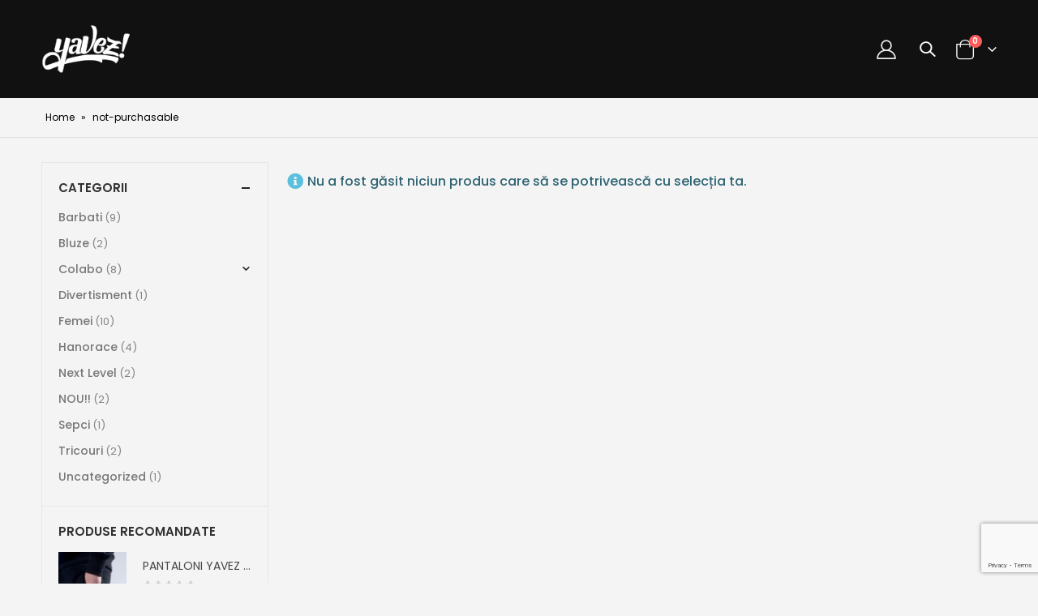

--- FILE ---
content_type: text/html; charset=UTF-8
request_url: https://yavez.ro/product-category/not-purchasable/
body_size: 17412
content:
<!DOCTYPE html>
<html lang="ro-RO">
<head>
	<meta charset="UTF-8">
	<!--[if IE]><meta http-equiv='X-UA-Compatible' content='IE=edge,chrome=1'><![endif]-->
	<meta name="viewport" content="width=device-width, initial-scale=1.0, minimum-scale=1.0">
	<link rel="profile" href="https://gmpg.org/xfn/11" />
	<link rel="pingback" href="https://yavez.ro/xmlrpc.php" />

		<link rel="shortcut icon" href="//yavez.ro/wp-content/uploads/2021/07/favicon-1.ico" type="image/x-icon" />
		<link rel="apple-touch-icon" href="//yavez.ro/wp-content/uploads/2021/07/yavez_apple_60x60.png">
		<link rel="apple-touch-icon" sizes="120x120" href="//yavez.ro/wp-content/uploads/2021/07/yavez_iphone_120x120.png">
		<link rel="apple-touch-icon" sizes="76x76" href="//yavez.ro/wp-content/uploads/2021/07/yavez_iphone_76x76.png">
		<link rel="apple-touch-icon" sizes="152x152" href="//yavez.ro/wp-content/uploads/2021/07/yavez_ipad_152x152.png">
	<meta name='robots' content='index, follow, max-image-preview:large, max-snippet:-1, max-video-preview:-1' />
<script>window._wca = window._wca || [];</script>

	<!-- This site is optimized with the Yoast SEO plugin v20.8 - https://yoast.com/wordpress/plugins/seo/ -->
	<title>not-purchasable Archives - Yavez Shop</title>
	<link rel="canonical" href="https://yavez.ro/product-category/not-purchasable/" />
	<meta property="og:locale" content="ro_RO" />
	<meta property="og:type" content="article" />
	<meta property="og:title" content="not-purchasable Archives - Yavez Shop" />
	<meta property="og:url" content="https://yavez.ro/product-category/not-purchasable/" />
	<meta property="og:site_name" content="Yavez Shop" />
	<meta property="og:image" content="https://yavez.ro/wp-content/uploads/2021/09/yavezalbumcover.png" />
	<meta property="og:image:width" content="1200" />
	<meta property="og:image:height" content="630" />
	<meta property="og:image:type" content="image/png" />
	<meta name="twitter:card" content="summary_large_image" />
	<script type="application/ld+json" class="yoast-schema-graph">{"@context":"https://schema.org","@graph":[{"@type":"CollectionPage","@id":"https://yavez.ro/product-category/not-purchasable/","url":"https://yavez.ro/product-category/not-purchasable/","name":"not-purchasable Archives - Yavez Shop","isPartOf":{"@id":"https://yavez.ro/#website"},"breadcrumb":{"@id":"https://yavez.ro/product-category/not-purchasable/#breadcrumb"},"inLanguage":"ro-RO"},{"@type":"BreadcrumbList","@id":"https://yavez.ro/product-category/not-purchasable/#breadcrumb","itemListElement":[{"@type":"ListItem","position":1,"name":"Home","item":"https://yavez.ro/"},{"@type":"ListItem","position":2,"name":"not-purchasable"}]},{"@type":"WebSite","@id":"https://yavez.ro/#website","url":"https://yavez.ro/","name":"Yavez Shop","description":"","potentialAction":[{"@type":"SearchAction","target":{"@type":"EntryPoint","urlTemplate":"https://yavez.ro/?s={search_term_string}"},"query-input":"required name=search_term_string"}],"inLanguage":"ro-RO"}]}</script>
	<!-- / Yoast SEO plugin. -->


<link rel='dns-prefetch' href='//stats.wp.com' />
<link rel="alternate" type="application/rss+xml" title="Yavez Shop &raquo; Flux" href="https://yavez.ro/feed/" />
<link rel="alternate" type="application/rss+xml" title="Yavez Shop &raquo; Flux comentarii" href="https://yavez.ro/comments/feed/" />
<link rel="alternate" type="application/rss+xml" title="Yavez Shop &raquo; Flux not-purchasable Categorie" href="https://yavez.ro/product-category/not-purchasable/feed/" />
<script>
window._wpemojiSettings = {"baseUrl":"https:\/\/s.w.org\/images\/core\/emoji\/14.0.0\/72x72\/","ext":".png","svgUrl":"https:\/\/s.w.org\/images\/core\/emoji\/14.0.0\/svg\/","svgExt":".svg","source":{"concatemoji":"https:\/\/yavez.ro\/wp-includes\/js\/wp-emoji-release.min.js?ver=6.2.8"}};
/*! This file is auto-generated */
!function(e,a,t){var n,r,o,i=a.createElement("canvas"),p=i.getContext&&i.getContext("2d");function s(e,t){p.clearRect(0,0,i.width,i.height),p.fillText(e,0,0);e=i.toDataURL();return p.clearRect(0,0,i.width,i.height),p.fillText(t,0,0),e===i.toDataURL()}function c(e){var t=a.createElement("script");t.src=e,t.defer=t.type="text/javascript",a.getElementsByTagName("head")[0].appendChild(t)}for(o=Array("flag","emoji"),t.supports={everything:!0,everythingExceptFlag:!0},r=0;r<o.length;r++)t.supports[o[r]]=function(e){if(p&&p.fillText)switch(p.textBaseline="top",p.font="600 32px Arial",e){case"flag":return s("\ud83c\udff3\ufe0f\u200d\u26a7\ufe0f","\ud83c\udff3\ufe0f\u200b\u26a7\ufe0f")?!1:!s("\ud83c\uddfa\ud83c\uddf3","\ud83c\uddfa\u200b\ud83c\uddf3")&&!s("\ud83c\udff4\udb40\udc67\udb40\udc62\udb40\udc65\udb40\udc6e\udb40\udc67\udb40\udc7f","\ud83c\udff4\u200b\udb40\udc67\u200b\udb40\udc62\u200b\udb40\udc65\u200b\udb40\udc6e\u200b\udb40\udc67\u200b\udb40\udc7f");case"emoji":return!s("\ud83e\udef1\ud83c\udffb\u200d\ud83e\udef2\ud83c\udfff","\ud83e\udef1\ud83c\udffb\u200b\ud83e\udef2\ud83c\udfff")}return!1}(o[r]),t.supports.everything=t.supports.everything&&t.supports[o[r]],"flag"!==o[r]&&(t.supports.everythingExceptFlag=t.supports.everythingExceptFlag&&t.supports[o[r]]);t.supports.everythingExceptFlag=t.supports.everythingExceptFlag&&!t.supports.flag,t.DOMReady=!1,t.readyCallback=function(){t.DOMReady=!0},t.supports.everything||(n=function(){t.readyCallback()},a.addEventListener?(a.addEventListener("DOMContentLoaded",n,!1),e.addEventListener("load",n,!1)):(e.attachEvent("onload",n),a.attachEvent("onreadystatechange",function(){"complete"===a.readyState&&t.readyCallback()})),(e=t.source||{}).concatemoji?c(e.concatemoji):e.wpemoji&&e.twemoji&&(c(e.twemoji),c(e.wpemoji)))}(window,document,window._wpemojiSettings);
</script>
<style>
img.wp-smiley,
img.emoji {
	display: inline !important;
	border: none !important;
	box-shadow: none !important;
	height: 1em !important;
	width: 1em !important;
	margin: 0 0.07em !important;
	vertical-align: -0.1em !important;
	background: none !important;
	padding: 0 !important;
}
</style>
	<link rel='stylesheet' id='wp-block-library-css' href='https://yavez.ro/wp-includes/css/dist/block-library/style.min.css?ver=6.2.8' media='all' />
<style id='wp-block-library-inline-css'>
.has-text-align-justify{text-align:justify;}
</style>
<style id='wp-block-library-theme-inline-css'>
.wp-block-audio figcaption{color:#555;font-size:13px;text-align:center}.is-dark-theme .wp-block-audio figcaption{color:hsla(0,0%,100%,.65)}.wp-block-audio{margin:0 0 1em}.wp-block-code{border:1px solid #ccc;border-radius:4px;font-family:Menlo,Consolas,monaco,monospace;padding:.8em 1em}.wp-block-embed figcaption{color:#555;font-size:13px;text-align:center}.is-dark-theme .wp-block-embed figcaption{color:hsla(0,0%,100%,.65)}.wp-block-embed{margin:0 0 1em}.blocks-gallery-caption{color:#555;font-size:13px;text-align:center}.is-dark-theme .blocks-gallery-caption{color:hsla(0,0%,100%,.65)}.wp-block-image figcaption{color:#555;font-size:13px;text-align:center}.is-dark-theme .wp-block-image figcaption{color:hsla(0,0%,100%,.65)}.wp-block-image{margin:0 0 1em}.wp-block-pullquote{border-bottom:4px solid;border-top:4px solid;color:currentColor;margin-bottom:1.75em}.wp-block-pullquote cite,.wp-block-pullquote footer,.wp-block-pullquote__citation{color:currentColor;font-size:.8125em;font-style:normal;text-transform:uppercase}.wp-block-quote{border-left:.25em solid;margin:0 0 1.75em;padding-left:1em}.wp-block-quote cite,.wp-block-quote footer{color:currentColor;font-size:.8125em;font-style:normal;position:relative}.wp-block-quote.has-text-align-right{border-left:none;border-right:.25em solid;padding-left:0;padding-right:1em}.wp-block-quote.has-text-align-center{border:none;padding-left:0}.wp-block-quote.is-large,.wp-block-quote.is-style-large,.wp-block-quote.is-style-plain{border:none}.wp-block-search .wp-block-search__label{font-weight:700}.wp-block-search__button{border:1px solid #ccc;padding:.375em .625em}:where(.wp-block-group.has-background){padding:1.25em 2.375em}.wp-block-separator.has-css-opacity{opacity:.4}.wp-block-separator{border:none;border-bottom:2px solid;margin-left:auto;margin-right:auto}.wp-block-separator.has-alpha-channel-opacity{opacity:1}.wp-block-separator:not(.is-style-wide):not(.is-style-dots){width:100px}.wp-block-separator.has-background:not(.is-style-dots){border-bottom:none;height:1px}.wp-block-separator.has-background:not(.is-style-wide):not(.is-style-dots){height:2px}.wp-block-table{margin:0 0 1em}.wp-block-table td,.wp-block-table th{word-break:normal}.wp-block-table figcaption{color:#555;font-size:13px;text-align:center}.is-dark-theme .wp-block-table figcaption{color:hsla(0,0%,100%,.65)}.wp-block-video figcaption{color:#555;font-size:13px;text-align:center}.is-dark-theme .wp-block-video figcaption{color:hsla(0,0%,100%,.65)}.wp-block-video{margin:0 0 1em}.wp-block-template-part.has-background{margin-bottom:0;margin-top:0;padding:1.25em 2.375em}
</style>
<link rel='stylesheet' id='wc-blocks-vendors-style-css' href='https://yavez.ro/wp-content/plugins/woocommerce/packages/woocommerce-blocks/build/wc-blocks-vendors-style.css?ver=10.0.6' media='all' />
<link rel='stylesheet' id='wc-blocks-style-css' href='https://yavez.ro/wp-content/plugins/woocommerce/packages/woocommerce-blocks/build/wc-blocks-style.css?ver=10.0.6' media='all' />
<link rel='stylesheet' id='jetpack-videopress-video-block-view-css' href='https://yavez.ro/wp-content/plugins/jetpack/jetpack_vendor/automattic/jetpack-videopress/build/block-editor/blocks/video/view.css?minify=false&#038;ver=34ae973733627b74a14e' media='all' />
<link rel='stylesheet' id='mediaelement-css' href='https://yavez.ro/wp-includes/js/mediaelement/mediaelementplayer-legacy.min.css?ver=4.2.17' media='all' />
<link rel='stylesheet' id='wp-mediaelement-css' href='https://yavez.ro/wp-includes/js/mediaelement/wp-mediaelement.min.css?ver=6.2.8' media='all' />
<link rel='stylesheet' id='classic-theme-styles-css' href='https://yavez.ro/wp-includes/css/classic-themes.min.css?ver=6.2.8' media='all' />
<style id='global-styles-inline-css'>
body{--wp--preset--color--black: #000000;--wp--preset--color--cyan-bluish-gray: #abb8c3;--wp--preset--color--white: #ffffff;--wp--preset--color--pale-pink: #f78da7;--wp--preset--color--vivid-red: #cf2e2e;--wp--preset--color--luminous-vivid-orange: #ff6900;--wp--preset--color--luminous-vivid-amber: #fcb900;--wp--preset--color--light-green-cyan: #7bdcb5;--wp--preset--color--vivid-green-cyan: #00d084;--wp--preset--color--pale-cyan-blue: #8ed1fc;--wp--preset--color--vivid-cyan-blue: #0693e3;--wp--preset--color--vivid-purple: #9b51e0;--wp--preset--color--primary: #111111;--wp--preset--color--secondary: #d26e4b;--wp--preset--color--tertiary: #2baab1;--wp--preset--color--quaternary: #383f48;--wp--preset--color--dark: #222529;--wp--preset--color--light: #ffffff;--wp--preset--gradient--vivid-cyan-blue-to-vivid-purple: linear-gradient(135deg,rgba(6,147,227,1) 0%,rgb(155,81,224) 100%);--wp--preset--gradient--light-green-cyan-to-vivid-green-cyan: linear-gradient(135deg,rgb(122,220,180) 0%,rgb(0,208,130) 100%);--wp--preset--gradient--luminous-vivid-amber-to-luminous-vivid-orange: linear-gradient(135deg,rgba(252,185,0,1) 0%,rgba(255,105,0,1) 100%);--wp--preset--gradient--luminous-vivid-orange-to-vivid-red: linear-gradient(135deg,rgba(255,105,0,1) 0%,rgb(207,46,46) 100%);--wp--preset--gradient--very-light-gray-to-cyan-bluish-gray: linear-gradient(135deg,rgb(238,238,238) 0%,rgb(169,184,195) 100%);--wp--preset--gradient--cool-to-warm-spectrum: linear-gradient(135deg,rgb(74,234,220) 0%,rgb(151,120,209) 20%,rgb(207,42,186) 40%,rgb(238,44,130) 60%,rgb(251,105,98) 80%,rgb(254,248,76) 100%);--wp--preset--gradient--blush-light-purple: linear-gradient(135deg,rgb(255,206,236) 0%,rgb(152,150,240) 100%);--wp--preset--gradient--blush-bordeaux: linear-gradient(135deg,rgb(254,205,165) 0%,rgb(254,45,45) 50%,rgb(107,0,62) 100%);--wp--preset--gradient--luminous-dusk: linear-gradient(135deg,rgb(255,203,112) 0%,rgb(199,81,192) 50%,rgb(65,88,208) 100%);--wp--preset--gradient--pale-ocean: linear-gradient(135deg,rgb(255,245,203) 0%,rgb(182,227,212) 50%,rgb(51,167,181) 100%);--wp--preset--gradient--electric-grass: linear-gradient(135deg,rgb(202,248,128) 0%,rgb(113,206,126) 100%);--wp--preset--gradient--midnight: linear-gradient(135deg,rgb(2,3,129) 0%,rgb(40,116,252) 100%);--wp--preset--duotone--dark-grayscale: url('#wp-duotone-dark-grayscale');--wp--preset--duotone--grayscale: url('#wp-duotone-grayscale');--wp--preset--duotone--purple-yellow: url('#wp-duotone-purple-yellow');--wp--preset--duotone--blue-red: url('#wp-duotone-blue-red');--wp--preset--duotone--midnight: url('#wp-duotone-midnight');--wp--preset--duotone--magenta-yellow: url('#wp-duotone-magenta-yellow');--wp--preset--duotone--purple-green: url('#wp-duotone-purple-green');--wp--preset--duotone--blue-orange: url('#wp-duotone-blue-orange');--wp--preset--font-size--small: 13px;--wp--preset--font-size--medium: 20px;--wp--preset--font-size--large: 36px;--wp--preset--font-size--x-large: 42px;--wp--preset--spacing--20: 0.44rem;--wp--preset--spacing--30: 0.67rem;--wp--preset--spacing--40: 1rem;--wp--preset--spacing--50: 1.5rem;--wp--preset--spacing--60: 2.25rem;--wp--preset--spacing--70: 3.38rem;--wp--preset--spacing--80: 5.06rem;--wp--preset--shadow--natural: 6px 6px 9px rgba(0, 0, 0, 0.2);--wp--preset--shadow--deep: 12px 12px 50px rgba(0, 0, 0, 0.4);--wp--preset--shadow--sharp: 6px 6px 0px rgba(0, 0, 0, 0.2);--wp--preset--shadow--outlined: 6px 6px 0px -3px rgba(255, 255, 255, 1), 6px 6px rgba(0, 0, 0, 1);--wp--preset--shadow--crisp: 6px 6px 0px rgba(0, 0, 0, 1);}:where(.is-layout-flex){gap: 0.5em;}body .is-layout-flow > .alignleft{float: left;margin-inline-start: 0;margin-inline-end: 2em;}body .is-layout-flow > .alignright{float: right;margin-inline-start: 2em;margin-inline-end: 0;}body .is-layout-flow > .aligncenter{margin-left: auto !important;margin-right: auto !important;}body .is-layout-constrained > .alignleft{float: left;margin-inline-start: 0;margin-inline-end: 2em;}body .is-layout-constrained > .alignright{float: right;margin-inline-start: 2em;margin-inline-end: 0;}body .is-layout-constrained > .aligncenter{margin-left: auto !important;margin-right: auto !important;}body .is-layout-constrained > :where(:not(.alignleft):not(.alignright):not(.alignfull)){max-width: var(--wp--style--global--content-size);margin-left: auto !important;margin-right: auto !important;}body .is-layout-constrained > .alignwide{max-width: var(--wp--style--global--wide-size);}body .is-layout-flex{display: flex;}body .is-layout-flex{flex-wrap: wrap;align-items: center;}body .is-layout-flex > *{margin: 0;}:where(.wp-block-columns.is-layout-flex){gap: 2em;}.has-black-color{color: var(--wp--preset--color--black) !important;}.has-cyan-bluish-gray-color{color: var(--wp--preset--color--cyan-bluish-gray) !important;}.has-white-color{color: var(--wp--preset--color--white) !important;}.has-pale-pink-color{color: var(--wp--preset--color--pale-pink) !important;}.has-vivid-red-color{color: var(--wp--preset--color--vivid-red) !important;}.has-luminous-vivid-orange-color{color: var(--wp--preset--color--luminous-vivid-orange) !important;}.has-luminous-vivid-amber-color{color: var(--wp--preset--color--luminous-vivid-amber) !important;}.has-light-green-cyan-color{color: var(--wp--preset--color--light-green-cyan) !important;}.has-vivid-green-cyan-color{color: var(--wp--preset--color--vivid-green-cyan) !important;}.has-pale-cyan-blue-color{color: var(--wp--preset--color--pale-cyan-blue) !important;}.has-vivid-cyan-blue-color{color: var(--wp--preset--color--vivid-cyan-blue) !important;}.has-vivid-purple-color{color: var(--wp--preset--color--vivid-purple) !important;}.has-black-background-color{background-color: var(--wp--preset--color--black) !important;}.has-cyan-bluish-gray-background-color{background-color: var(--wp--preset--color--cyan-bluish-gray) !important;}.has-white-background-color{background-color: var(--wp--preset--color--white) !important;}.has-pale-pink-background-color{background-color: var(--wp--preset--color--pale-pink) !important;}.has-vivid-red-background-color{background-color: var(--wp--preset--color--vivid-red) !important;}.has-luminous-vivid-orange-background-color{background-color: var(--wp--preset--color--luminous-vivid-orange) !important;}.has-luminous-vivid-amber-background-color{background-color: var(--wp--preset--color--luminous-vivid-amber) !important;}.has-light-green-cyan-background-color{background-color: var(--wp--preset--color--light-green-cyan) !important;}.has-vivid-green-cyan-background-color{background-color: var(--wp--preset--color--vivid-green-cyan) !important;}.has-pale-cyan-blue-background-color{background-color: var(--wp--preset--color--pale-cyan-blue) !important;}.has-vivid-cyan-blue-background-color{background-color: var(--wp--preset--color--vivid-cyan-blue) !important;}.has-vivid-purple-background-color{background-color: var(--wp--preset--color--vivid-purple) !important;}.has-black-border-color{border-color: var(--wp--preset--color--black) !important;}.has-cyan-bluish-gray-border-color{border-color: var(--wp--preset--color--cyan-bluish-gray) !important;}.has-white-border-color{border-color: var(--wp--preset--color--white) !important;}.has-pale-pink-border-color{border-color: var(--wp--preset--color--pale-pink) !important;}.has-vivid-red-border-color{border-color: var(--wp--preset--color--vivid-red) !important;}.has-luminous-vivid-orange-border-color{border-color: var(--wp--preset--color--luminous-vivid-orange) !important;}.has-luminous-vivid-amber-border-color{border-color: var(--wp--preset--color--luminous-vivid-amber) !important;}.has-light-green-cyan-border-color{border-color: var(--wp--preset--color--light-green-cyan) !important;}.has-vivid-green-cyan-border-color{border-color: var(--wp--preset--color--vivid-green-cyan) !important;}.has-pale-cyan-blue-border-color{border-color: var(--wp--preset--color--pale-cyan-blue) !important;}.has-vivid-cyan-blue-border-color{border-color: var(--wp--preset--color--vivid-cyan-blue) !important;}.has-vivid-purple-border-color{border-color: var(--wp--preset--color--vivid-purple) !important;}.has-vivid-cyan-blue-to-vivid-purple-gradient-background{background: var(--wp--preset--gradient--vivid-cyan-blue-to-vivid-purple) !important;}.has-light-green-cyan-to-vivid-green-cyan-gradient-background{background: var(--wp--preset--gradient--light-green-cyan-to-vivid-green-cyan) !important;}.has-luminous-vivid-amber-to-luminous-vivid-orange-gradient-background{background: var(--wp--preset--gradient--luminous-vivid-amber-to-luminous-vivid-orange) !important;}.has-luminous-vivid-orange-to-vivid-red-gradient-background{background: var(--wp--preset--gradient--luminous-vivid-orange-to-vivid-red) !important;}.has-very-light-gray-to-cyan-bluish-gray-gradient-background{background: var(--wp--preset--gradient--very-light-gray-to-cyan-bluish-gray) !important;}.has-cool-to-warm-spectrum-gradient-background{background: var(--wp--preset--gradient--cool-to-warm-spectrum) !important;}.has-blush-light-purple-gradient-background{background: var(--wp--preset--gradient--blush-light-purple) !important;}.has-blush-bordeaux-gradient-background{background: var(--wp--preset--gradient--blush-bordeaux) !important;}.has-luminous-dusk-gradient-background{background: var(--wp--preset--gradient--luminous-dusk) !important;}.has-pale-ocean-gradient-background{background: var(--wp--preset--gradient--pale-ocean) !important;}.has-electric-grass-gradient-background{background: var(--wp--preset--gradient--electric-grass) !important;}.has-midnight-gradient-background{background: var(--wp--preset--gradient--midnight) !important;}.has-small-font-size{font-size: var(--wp--preset--font-size--small) !important;}.has-medium-font-size{font-size: var(--wp--preset--font-size--medium) !important;}.has-large-font-size{font-size: var(--wp--preset--font-size--large) !important;}.has-x-large-font-size{font-size: var(--wp--preset--font-size--x-large) !important;}
.wp-block-navigation a:where(:not(.wp-element-button)){color: inherit;}
:where(.wp-block-columns.is-layout-flex){gap: 2em;}
.wp-block-pullquote{font-size: 1.5em;line-height: 1.6;}
</style>
<link rel='stylesheet' id='contact-form-7-css' href='https://yavez.ro/wp-content/plugins/contact-form-7/includes/css/styles.css?ver=5.7.7' media='all' />
<style id='woocommerce-inline-inline-css'>
.woocommerce form .form-row .required { visibility: visible; }
</style>
<link rel='stylesheet' id='woosb-frontend-css' href='https://yavez.ro/wp-content/plugins/woo-product-bundle-premium/assets/css/frontend.css?ver=7.1.3' media='all' />
<link rel='stylesheet' id='dflip-style-css' href='https://yavez.ro/wp-content/plugins/3d-flipbook-dflip-lite/assets/css/dflip.min.css?ver=2.3.57' media='all' />
<link rel='stylesheet' id='bootstrap-css' href='https://yavez.ro/wp-content/uploads/porto_styles/bootstrap.css?ver=6.1.4' media='all' />
<link rel='stylesheet' id='porto-plugins-css' href='https://yavez.ro/wp-content/themes/porto/css/plugins.css?ver=6.2.8' media='all' />
<link rel='stylesheet' id='porto-theme-css' href='https://yavez.ro/wp-content/themes/porto/css/theme.css?ver=6.2.8' media='all' />
<link rel='stylesheet' id='porto-shortcodes-css' href='https://yavez.ro/wp-content/uploads/porto_styles/shortcodes.css?ver=6.1.4' media='all' />
<link rel='stylesheet' id='porto-theme-shop-css' href='https://yavez.ro/wp-content/themes/porto/css/theme_shop.css?ver=6.2.8' media='all' />
<link rel='stylesheet' id='porto-dynamic-style-css' href='https://yavez.ro/wp-content/uploads/porto_styles/dynamic_style.css?ver=6.1.4' media='all' />
<link rel='stylesheet' id='porto-type-builder-css' href='https://yavez.ro/wp-content/plugins/porto-functionality/builders/assets/type-builder.css?ver=3.6.0' media='all' />
<link rel='stylesheet' id='porto-style-css' href='https://yavez.ro/wp-content/themes/porto/style.css?ver=6.2.8' media='all' />
<style id='porto-style-inline-css'>
#header .logo,.side-header-narrow-bar-logo{max-width:111px}@media (min-width:1220px){#header .logo{max-width:111px}}@media (max-width:991px){#header .logo{max-width:111px}}@media (max-width:767px){#header .logo{max-width:80px}}#header.sticky-header .logo{max-width:100px}@media (min-width:992px){}#header .header-main .header-left,#header .header-main .header-center,#header .header-main .header-right,.fixed-header #header .header-main .header-left,.fixed-header #header .header-main .header-right,.fixed-header #header .header-main .header-center,.header-builder-p .header-main{padding-top:30px;padding-bottom:30px}@media (max-width:991px){#header .header-main .header-left,#header .header-main .header-center,#header .header-main .header-right,.fixed-header #header .header-main .header-left,.fixed-header #header .header-main .header-right,.fixed-header #header .header-main .header-center,.header-builder-p .header-main{padding-top:12px;padding-bottom:12px}}.page-top .page-title-wrap{line-height:0}.page-top .page-title:not(.b-none):after{content:'';position:absolute;width:100%;left:0;border-bottom:1px solid #111111;bottom:-13px}body.single-product .page-top .breadcrumbs-wrap{padding-right:55px}@media (min-width:1500px){.left-sidebar.col-lg-3,.right-sidebar.col-lg-3{-ms-flex:0 0 20%;flex:0 0 20%;max-width:20%}.main-content.col-lg-9{-ms-flex:0 0 80%;flex:0 0 80%;max-width:80%}.main-content.col-lg-6{-ms-flex:0 0 60%;flex:0 0 60%;max-width:60%}}#login-form-popup{position:relative;width:80%;max-width:525px;margin-left:auto;margin-right:auto}#login-form-popup .featured-box{margin-bottom:0;box-shadow:none;border:none;border-radius:0}#login-form-popup .featured-box .box-content{padding:45px 36px 30px;border:none}#login-form-popup .featured-box h2{text-transform:uppercase;font-size:15px;letter-spacing:.05em;font-weight:600;line-height:2}#login-form-popup .porto-social-login-section{margin-top:20px}.porto-social-login-section{background:#f4f4f2;text-align:center;padding:20px 20px 25px}.porto-social-login-section p{text-transform:uppercase;font-size:12px;color:#111111;font-weight:600;margin-bottom:8px}#login-form-popup .col2-set{margin-left:-20px;margin-right:-20px}#login-form-popup .col-1,#login-form-popup .col-2{padding-left:20px;padding-right:20px}@media (min-width:992px){#login-form-popup .col-1{border-right:1px solid #f5f6f6}}#login-form-popup .input-text{box-shadow:none;padding-top:10px;padding-bottom:10px;border-color:#ddd;border-radius:2px;line-height:1.5 !important}#login-form-popup .form-row{margin-bottom:20px}#login-form-popup .woocommerce-privacy-policy-text{display:none}#login-form-popup .button{border-radius:2px;padding:18px 24px;text-shadow:none;font-family:Poppins,sans-serif;font-size:12px;letter-spacing:-0.025em}#login-form-popup label.inline{margin-top:15px;float:right;position:relative;cursor:pointer;line-height:1.5}#login-form-popup label.inline input[type=checkbox]{opacity:0;margin-right:8px;margin-top:0;margin-bottom:0}#login-form-popup label.inline span:before{content:'';position:absolute;border:1px solid #ddd;border-radius:1px;width:16px;height:16px;left:0;top:0;text-align:center;line-height:15px;font-family:'Font Awesome 5 Free';font-weight:900;font-size:9px;color:#aaa}#login-form-popup label.inline input[type=checkbox]:checked + span:before{content:'\f00c'}#login-form-popup .social-button i{font-size:16px;margin-right:8px}#login-form-popup p.status{color:#111111}.porto-social-login-section .google-plus{background:#dd4e31}.porto-social-login-section .facebook{background:#3a589d}.porto-social-login-section .twitter{background:#1aa9e1}.featured-box .porto-social-login-section i{color:#fff}.porto-social-login-section .social-button:hover{background:var(--primary)}#login-form-popup{max-width:480px}html.panel-opened body > .mfp-bg{z-index:9042}html.panel-opened body > .mfp-wrap{z-index:9043}#header .porto-view-switcher li.menu-item > a > [class*='flag-']{display:none}#mini-cart{font-size:25px !important}#header .porto-view-switcher>li.menu-item>a,#header .top-links>li.menu-item>a{font-size:0.75rem;font-weight:700}#header a{color:inherit}@media (max-width:991px){#header .porto-view-switcher,#header .top-links{display:none}.header-has-center .header-row>div:not(.header-center){flex:none}}@media (max-width:1599px){#header .header-main .header-left{flex:none}}@media (min-width:1600px){.d-sl-block{display:block !important}}.container-fluid,body.wide .container:not(.inner-container),.page-top > .container:not(.inner-container),.container-fluid .elementor-top-section.elementor-section-full_width > .elementor-container{padding-left:4vw;padding-right:4vw;max-width:none}.container-fluid .elementor-top-section.elementor-section-full_width > .elementor-column-gap-no{padding-left:0;padding-right:0;width:100%;margin:0}.container-fluid .elementor-top-section{margin-left:-4vw;margin-right:-4vw;padding-left:0;padding-right:0}.left-sidebar,.right-sidebar,.main-content{padding-top:0}.page-top{margin-bottom:30px}.section{padding-top:3.75rem;padding-bottom:3.75rem;border:none;margin:0}.img-thumbnail{background:none}.content-row p{line-height:2;display:-webkit-box;-webkit-box-orient:vertical;-webkit-line-clamp:5;overflow:hidden;color:#555}ul.scene{list-style:none}ul.scene li.layer{width:100%;height:100%}.owl-carousel ul.scene li.layer img{width:auto}.owl-carousel ul.scene{height:100%;margin-bottom:0}.products-filter .section-title{font-size:1.125rem;letter-spacing:-.01em;margin-bottom:15px;color:#111}.porto-products.show-category .product-categories{margin-bottom:2rem}.porto-products.show-category .product-categories a{text-transform:uppercase;font-size:12px;font-weight:600;padding-left:24px}.porto-products.show-category .product-categories a:before{content:'' !important;width:14px;height:14px;border:1px solid #d6d6d6;background:#fff;top:50%;transform:translateY(-50%)}.porto-products.show-category .product-categories .current a:after{content:'';width:8px;height:8px;position:absolute;background:#111;top:50%;transform:translateY(-50%);left:3px}.porto-products.show-category .products-filter+div{padding-left:4vw;padding-right:0;margin-bottom:50px;letter-spacing:-.025em}@media (max-width:767px){.porto-products.show-category .products-filter+div{padding-left:0}}.fullscreen-carousel{max-height:88vw}.fullscreen-carousel .porto-ibanner > img{height:100%}.btn{letter-spacing:.01em;font-weight:700}.porto-ibanner .btn-modern.btn-md{font-size:.75em;padding:1.3em 3.25em}.porto-ibanner .btn-modern.btn-xl{font-size:1.05em}.ls-200,.ls-200 .btn{letter-spacing:.2em}.elementor-testimonial-wrapper{padding:20px}.elementor-testimonial-wrapper .elementor-testimonial-content{padding:0 40px}@media (max-width:480px){.porto-ibanner-layer{font-size:0.6rem}}.woocommerce-pagination.load-more .next{margin:12px 40px;border:1px solid #000;width:auto;display:inline-block;letter-spacing:.075em;color:#000;padding:18px 55px}.product-images .img-thumbnail .inner{border-width:0}.quickview-wrap .product-images .img-thumbnail .inner{border-width:1px}@media (min-width:768px){.footer-top .container{display:-ms-flexbox;display:flex;-ms-flex-align:center;align-items:center;-ms-flex-pack:justify;justify-content:space-between;-ms-flex-wrap:wrap;flex-wrap:wrap}.footer-top .widget{margin:0}}.footer-top p{font-size:.8125rem}.footer-top .wysija-input,.footer-top .wysija-submit{height:48px;box-shadow:none !important;font-size:12px}.footer-top .wysija-input{border:none;background:#fff;padding-left:1.5rem;min-width:23vw}.footer-top .wysija-submit{font-weight:700;padding:0 2.5em;text-transform:uppercase;letter-spacing:.2em}.footer-top .wysija-paragraph{margin-bottom:0}.footer-top .follow-us .share-links a{box-shadow:none;font-size:1.125rem;width:2.5rem;height:2.5rem}.footer-top > .container{padding-top:2rem}.footer-top > .container:after,#footer .footer-main>.container:after{content:'';display:block;border-top:1px solid #222;-ms-flex:0 0 100%;flex:0 0 100%}.footer-top > .container:after{margin-top:2rem}#footer .widget-title{font-size:1rem;margin-bottom:1.25rem;text-transform:none}#footer .footer-main>.container{padding-top:70px;padding-bottom:0}@media (min-width:992px){.footer-main .col-lg-3:last-child{text-align:right}}#footer .footer-bottom{font-size:1em}.cart-items-text{display:none}.page-header-8{padding:1.25rem 0}.woocommerce-cart .main-content,.woocommerce-checkout .main-content{padding-top:5px}.page-header-8 .breadcrumb{margin-bottom:0;justify-content:center;background:none}.page-header-8 li{line-height:3.521875rem}.page-header-8 li a{color:#222529;font-family:'Poppins',Poppins,sans-serif;text-decoration:none;font-size:1.25rem;font-weight:700;letter-spacing:-.03em;transition:opacity .3s;vertical-align:middle}.page-header-8 li.disable a{pointer-events:none}.page-header-8 li .delimiter.delimiter-2{color:#222529;font-size:1.875rem;font-weight:700;margin:0 1.2rem;float:left}.page-header-8 li.current~li a,.page-header-8 li.current~li .delimiter{opacity:.5}.page-header-8 li.current a,.page-header-8 li:not(.disable) a:hover{color:var(--primary);opacity:1}.homepage .elementor-column-wrap.elementor-element-populated{padding-bottom:0 !important}#header .mobile-toggle{display:none}span.tp-bullet-title{display:none !important}.woosb-price{display:none}.woosb-title .stock{display:none}.woosb-cart-item.woosb-cart-child .amount{display:none}
</style>
<link rel='stylesheet' id='styles-child-css' href='https://yavez.ro/wp-content/themes/yavez-shop/style.css?ver=6.2.8' media='all' />
<link rel='stylesheet' id='jetpack_css-css' href='https://yavez.ro/wp-content/plugins/jetpack/css/jetpack.css?ver=12.2.2' media='all' />
<script src='https://yavez.ro/wp-includes/js/jquery/jquery.min.js?ver=3.6.4' id='jquery-core-js'></script>
<script src='https://yavez.ro/wp-includes/js/jquery/jquery-migrate.min.js?ver=3.4.0' id='jquery-migrate-js'></script>
<script id='smartbill-woocommerce-js-extra'>
var smartbill_billing = [""];
</script>
<script src='https://yavez.ro/wp-content/plugins/brunomagconcept-woocommerce3-cf42f7e89407/public/js/smartbill-woocommerce-public.js?ver=1.0.0' id='smartbill-woocommerce-js'></script>
<script defer src='https://stats.wp.com/s-202606.js' id='woocommerce-analytics-js'></script>
<link rel="https://api.w.org/" href="https://yavez.ro/wp-json/" /><link rel="alternate" type="application/json" href="https://yavez.ro/wp-json/wp/v2/product_cat/82" /><link rel="EditURI" type="application/rsd+xml" title="RSD" href="https://yavez.ro/xmlrpc.php?rsd" />
<link rel="wlwmanifest" type="application/wlwmanifest+xml" href="https://yavez.ro/wp-includes/wlwmanifest.xml" />
<meta name="generator" content="WordPress 6.2.8" />
<meta name="generator" content="WooCommerce 7.7.2" />
<script async src="https://pagead2.googlesyndication.com/pagead/js/adsbygoogle.js?client=ca-pub-3506598299142156"
     crossorigin="anonymous"></script>    <style type="text/css">
        #showLockerDetails{
            font-size: 13px; 
            font-weight: bold;
            line-height: 22px;
        }
        .shipping-pickup-store td .title {
            float: left;
            line-height: 30px;
        }
        .shipping-pickup-store td span.text {
            float: right;
        }
        .shipping-pickup-store td span.description {
            clear: both;
        }
        .shipping-pickup-store td > span:not([class*="select"]) {
            display: block;
            font-size: 11px;
            font-weight: normal;
            line-height: 1.3;
            margin-bottom: 0;
            padding: 6px 0;
            text-align: justify;
        }

        [aria-labelledby="select2-shipping-pickup-store-select-container"]{
            height: 100% !important;
        }
        #locker_name, #locker_address{
            width:100%;
            border:0;
            pointer-events: none;
            resize: none;
        }
        #select2-shipping-pickup-store-select-container{
            word-wrap: break-word !important;
            text-overflow: inherit !important;
            white-space: normal !important;
        }

        #select2-shipping-pickup-store-select-results{
            max-height: 250px;
            overflow-y: auto;
            font-size: 12px;
        }

    </style>
    	<style>img#wpstats{display:none}</style>
				<script type="text/javascript">
		WebFontConfig = {
			google: { families: [ 'Poppins:200,300,400,500,600,700,800','Open+Sans:400,600' ] }
		};
		(function(d) {
			var wf = d.createElement('script'), s = d.scripts[0];
			wf.src = 'https://yavez.ro/wp-content/themes/porto/js/libs/webfont.js';
			wf.async = true;
			s.parentNode.insertBefore(wf, s);
		})(document);</script>
			<noscript><style>.woocommerce-product-gallery{ opacity: 1 !important; }</style></noscript>
	<meta name="generator" content="Elementor 3.13.4; features: a11y_improvements, additional_custom_breakpoints; settings: css_print_method-external, google_font-enabled, font_display-auto">
			<script  type="text/javascript">
				!function(f,b,e,v,n,t,s){if(f.fbq)return;n=f.fbq=function(){n.callMethod?
					n.callMethod.apply(n,arguments):n.queue.push(arguments)};if(!f._fbq)f._fbq=n;
					n.push=n;n.loaded=!0;n.version='2.0';n.queue=[];t=b.createElement(e);t.async=!0;
					t.src=v;s=b.getElementsByTagName(e)[0];s.parentNode.insertBefore(t,s)}(window,
					document,'script','https://connect.facebook.net/en_US/fbevents.js');
			</script>
			<!-- WooCommerce Facebook Integration Begin -->
			<script  type="text/javascript">

				fbq('init', '542743513714418', {}, {
    "agent": "woocommerce-7.7.2-3.4.0"
});

				fbq( 'track', 'PageView', {
    "source": "woocommerce",
    "version": "7.7.2",
    "pluginVersion": "3.4.0"
} );

				document.addEventListener( 'DOMContentLoaded', function() {
					// Insert placeholder for events injected when a product is added to the cart through AJAX.
					document.body.insertAdjacentHTML( 'beforeend', '<div class=\"wc-facebook-pixel-event-placeholder\"></div>' );
				}, false );

			</script>
			<!-- WooCommerce Facebook Integration End -->
			<meta name="generator" content="Powered by Slider Revolution 6.7.28 - responsive, Mobile-Friendly Slider Plugin for WordPress with comfortable drag and drop interface." />
<style id="infinite-scroll-css">.products-container .pagination, .products-container .page-links { display: none; }.products-container  { position: relative; }</style><script data-jetpack-boost="ignore">function setREVStartSize(e){
			//window.requestAnimationFrame(function() {
				window.RSIW = window.RSIW===undefined ? window.innerWidth : window.RSIW;
				window.RSIH = window.RSIH===undefined ? window.innerHeight : window.RSIH;
				try {
					var pw = document.getElementById(e.c).parentNode.offsetWidth,
						newh;
					pw = pw===0 || isNaN(pw) || (e.l=="fullwidth" || e.layout=="fullwidth") ? window.RSIW : pw;
					e.tabw = e.tabw===undefined ? 0 : parseInt(e.tabw);
					e.thumbw = e.thumbw===undefined ? 0 : parseInt(e.thumbw);
					e.tabh = e.tabh===undefined ? 0 : parseInt(e.tabh);
					e.thumbh = e.thumbh===undefined ? 0 : parseInt(e.thumbh);
					e.tabhide = e.tabhide===undefined ? 0 : parseInt(e.tabhide);
					e.thumbhide = e.thumbhide===undefined ? 0 : parseInt(e.thumbhide);
					e.mh = e.mh===undefined || e.mh=="" || e.mh==="auto" ? 0 : parseInt(e.mh,0);
					if(e.layout==="fullscreen" || e.l==="fullscreen")
						newh = Math.max(e.mh,window.RSIH);
					else{
						e.gw = Array.isArray(e.gw) ? e.gw : [e.gw];
						for (var i in e.rl) if (e.gw[i]===undefined || e.gw[i]===0) e.gw[i] = e.gw[i-1];
						e.gh = e.el===undefined || e.el==="" || (Array.isArray(e.el) && e.el.length==0)? e.gh : e.el;
						e.gh = Array.isArray(e.gh) ? e.gh : [e.gh];
						for (var i in e.rl) if (e.gh[i]===undefined || e.gh[i]===0) e.gh[i] = e.gh[i-1];
											
						var nl = new Array(e.rl.length),
							ix = 0,
							sl;
						e.tabw = e.tabhide>=pw ? 0 : e.tabw;
						e.thumbw = e.thumbhide>=pw ? 0 : e.thumbw;
						e.tabh = e.tabhide>=pw ? 0 : e.tabh;
						e.thumbh = e.thumbhide>=pw ? 0 : e.thumbh;
						for (var i in e.rl) nl[i] = e.rl[i]<window.RSIW ? 0 : e.rl[i];
						sl = nl[0];
						for (var i in nl) if (sl>nl[i] && nl[i]>0) { sl = nl[i]; ix=i;}
						var m = pw>(e.gw[ix]+e.tabw+e.thumbw) ? 1 : (pw-(e.tabw+e.thumbw)) / (e.gw[ix]);
						newh =  (e.gh[ix] * m) + (e.tabh + e.thumbh);
					}
					var el = document.getElementById(e.c);
					if (el!==null && el) el.style.height = newh+"px";
					el = document.getElementById(e.c+"_wrapper");
					if (el!==null && el) {
						el.style.height = newh+"px";
						el.style.display = "block";
					}
				} catch(e){
					console.log("Failure at Presize of Slider:" + e)
				}
			//});
		  };</script>
</head>
<body class="archive tax-product_cat term-not-purchasable term-82 wp-embed-responsive theme-porto woocommerce woocommerce-page woocommerce-no-js login-popup wide blog-1 elementor-default elementor-kit-2065">

	<div class="page-wrapper"><!-- page wrapper -->

		<div class="porto-html-block porto-block-html-top"><div class="background-color-light py-3 d-none"><h5 class="container text-center mb-0 font-weight-medium">Get 10% extra OFF on Porto Summer Sale - Use <strong>PORTOSUMMER</strong> coupon - <a href="#" class="font-weight-bold text-color-dark">Shop Now!</a></h5></div></div>
								<!-- header wrapper -->
			<div class="header-wrapper wide">
								

	<header id="header" class="header-builder">
	
	<div class="header-main"><div class="header-row container-fluid"><div class="header-col header-left"><a class="mobile-toggle"><i class="fas fa-bars"></i></a>		<div class="logo">
		<a href="https://yavez.ro/" title="Yavez Shop - "  rel="home">
		<img class="img-responsive standard-logo retina-logo" src="//yavez.ro/wp-content/uploads/2020/10/yavezlogo.png" alt="Yavez Shop" />	</a>
			</div>
		</div><div class="header-col header-right"><a href="https://yavez.ro/my-account-2/" title="My Account" class="my-account"><i class="porto-icon-user-2"></i></a><div class="searchform-popup search-popup"><a class="search-toggle"><i class="fas fa-search"></i><span class="search-text">Search</span></a>	<form action="https://yavez.ro/" method="get"
		class="searchform searchform-cats">
		<div class="searchform-fields">
			<span class="text"><input name="s" type="text" value="" placeholder="Search&hellip;" autocomplete="off" /></span>
							<input type="hidden" name="post_type" value="product"/>
				<select  name='product_cat' id='product_cat' class='cat'>
	<option value='0'>All Categories</option>
	<option class="level-0" value="uncategorized">Uncategorized</option>
	<option class="level-0" value="caps">Sepci</option>
	<option class="level-0" value="girls">Femei</option>
	<option class="level-0" value="men">Barbati</option>
	<option class="level-0" value="new">NOU!!</option>
	<option class="level-0" value="tricouri">Tricouri</option>
	<option class="level-0" value="bluze">Bluze</option>
	<option class="level-0" value="hanorace">Hanorace</option>
	<option class="level-0" value="colabo">Colabo</option>
	<option class="level-1" value="alan">&nbsp;&nbsp;&nbsp;Alan</option>
	<option class="level-2" value="21g">&nbsp;&nbsp;&nbsp;&nbsp;&nbsp;&nbsp;21G</option>
	<option class="level-2" value="biografia">&nbsp;&nbsp;&nbsp;&nbsp;&nbsp;&nbsp;Biografia</option>
	<option class="level-0" value="not-purchasable">not-purchasable</option>
	<option class="level-0" value="next-level">Next Level</option>
	<option class="level-0" value="divertisment">Divertisment</option>
</select>
			<span class="button-wrap">
							<button class="btn btn-special" title="Search" type="submit"><i class="fas fa-search"></i></button>
						</span>
		</div>
				<div class="live-search-list"></div>
			</form>
	</div>		<div id="mini-cart" class="mini-cart minicart-arrow-alt">
			<div class="cart-head">
			<span class="cart-icon"><i class="minicart-icon porto-icon-shopping-cart"></i><span class="cart-items">0</span></span><span class="cart-items-text">0 produse</span>			</div>
			<div class="cart-popup widget_shopping_cart">
				<div class="widget_shopping_cart_content">
									<div class="cart-loading"></div>
								</div>
			</div>
				</div>
		</div></div></div>	</header>

							</div>
			<!-- end header wrapper -->
		
		
				<section class="page-top wide page-header-1">
		<div class="container hide-title">
	<div class="row">
		<div class="col-lg-12">
							<div class="breadcrumbs-wrap">
					<span class="yoast-breadcrumbs"><span><a href="https://yavez.ro/">Home</a></span> &raquo; <span class="breadcrumb_last" aria-current="page">not-purchasable</span></span>				</div>
						<div class="page-title-wrap d-none">
				<h1 class="page-title">not-purchasable</h1>
							</div>
					</div>
	</div>
</div>
	</section>
	
		<div id="main" class="column2 column2-left-sidebar wide clearfix"><!-- main -->

			<div class="container-fluid">
			<div class="row main-content-wrap">

			<!-- main content -->
			<div class="main-content col-lg-9">

			

<div id="primary" class="content-area"><main id="content" class="site-main" role="main">


	<div class="shop-loop-before" style="display:none;"> </div>

	<div class="archive-products">
	
<p class="woocommerce-info">Nu a fost găsit niciun produs care să se potrivească cu selecția ta.</p>
	</div>

	<div class="shop-loop-after clearfix" style="display:none;"> </div>

	</main></div>


</div><!-- end main content -->

<div class="sidebar-overlay"></div>	<div class="col-lg-3 sidebar porto-woo-category-sidebar left-sidebar mobile-sidebar"><!-- main sidebar -->
				<div data-plugin-sticky data-plugin-options="{&quot;autoInit&quot;: true, &quot;minWidth&quot;: 992, &quot;containerSelector&quot;: &quot;.main-content-wrap&quot;,&quot;autoFit&quot;:true, &quot;paddingOffsetBottom&quot;: 10}">
							<div class="sidebar-toggle"><i class="fa"></i></div>
				<div class="sidebar-content">
						<aside id="woocommerce_product_categories-2" class="widget woocommerce widget_product_categories"><h3 class="widget-title">Categorii</h3><ul class="product-categories"><li class="cat-item cat-item-41"><a href="https://yavez.ro/product-category/men/">Barbati</a> <span class="count">(9)</span></li>
<li class="cat-item cat-item-55"><a href="https://yavez.ro/product-category/bluze/">Bluze</a> <span class="count">(2)</span></li>
<li class="cat-item cat-item-80 cat-parent"><a href="https://yavez.ro/product-category/colabo/">Colabo</a> <span class="count">(8)</span><ul class='children'>
<li class="cat-item cat-item-84 cat-parent"><a href="https://yavez.ro/product-category/colabo/alan/">Alan</a> <span class="count">(8)</span>	<ul class='children'>
<li class="cat-item cat-item-78"><a href="https://yavez.ro/product-category/colabo/alan/21g/">21G</a> <span class="count">(2)</span></li>
<li class="cat-item cat-item-94"><a href="https://yavez.ro/product-category/colabo/alan/biografia/">Biografia</a> <span class="count">(1)</span></li>
	</ul>
</li>
</ul>
</li>
<li class="cat-item cat-item-109"><a href="https://yavez.ro/product-category/divertisment/">Divertisment</a> <span class="count">(1)</span></li>
<li class="cat-item cat-item-34"><a href="https://yavez.ro/product-category/girls/">Femei</a> <span class="count">(10)</span></li>
<li class="cat-item cat-item-56"><a href="https://yavez.ro/product-category/hanorace/">Hanorace</a> <span class="count">(4)</span></li>
<li class="cat-item cat-item-90"><a href="https://yavez.ro/product-category/next-level/">Next Level</a> <span class="count">(2)</span></li>
<li class="cat-item cat-item-53"><a href="https://yavez.ro/product-category/new/">NOU!!</a> <span class="count">(2)</span></li>
<li class="cat-item cat-item-29"><a href="https://yavez.ro/product-category/caps/">Sepci</a> <span class="count">(1)</span></li>
<li class="cat-item cat-item-54"><a href="https://yavez.ro/product-category/tricouri/">Tricouri</a> <span class="count">(2)</span></li>
<li class="cat-item cat-item-15"><a href="https://yavez.ro/product-category/uncategorized/">Uncategorized</a> <span class="count">(1)</span></li>
</ul></aside><aside id="woocommerce_products-3" class="widget woocommerce widget_products"><h3 class="widget-title">Produse Recomandate</h3><ul class="product_list_widget">
<li>
	
	<a class="product-image" href="https://yavez.ro/product/pantaloni-yavez-jogger-1st-edition/" title="PANTALONI YAVEZ JOGGER - 1st Edition">
		<div class="inner img-effect"><img src="https://yavez.ro/wp-content/uploads/2021/12/AIR01407-85x85.jpg" alt="" width="85" height="85" /><img src="https://yavez.ro/wp-content/uploads/2021/12/AIR01354-85x85.jpg" alt="" width="85" height="85" class="hover-image" /></div>	</a>

	<div class="product-details">
		<a href="https://yavez.ro/product/pantaloni-yavez-jogger-1st-edition/" title="PANTALONI YAVEZ JOGGER - 1st Edition">
			<span class="product-title">PANTALONI YAVEZ JOGGER - 1st Edition</span>
		</a>

					<div class="star-rating" title="0"><span style="width:0%"><strong class="rating">0</strong> out of 5</span></div>				<del aria-hidden="true"><span class="woocommerce-Price-amount amount"><bdi>129,00&nbsp;<span class="woocommerce-Price-currencySymbol">lei</span></bdi></span></del> <ins><span class="woocommerce-Price-amount amount"><bdi>99,00&nbsp;<span class="woocommerce-Price-currencySymbol">lei</span></bdi></span></ins>	</div>

	</li>

<li>
	
	<a class="product-image" href="https://yavez.ro/product/hanorac-yavez-cum-vorbesti-1st-edition/" title="HANORAC YAVEZ CUM VORBESTI - 1st Edition">
		<div class="inner img-effect"><img src="https://yavez.ro/wp-content/uploads/2021/12/AIR01795-85x85.jpg" alt="" width="85" height="85" /><img src="https://yavez.ro/wp-content/uploads/2021/12/AIR01812-85x85.jpg" alt="" width="85" height="85" class="hover-image" /></div>	</a>

	<div class="product-details">
		<a href="https://yavez.ro/product/hanorac-yavez-cum-vorbesti-1st-edition/" title="HANORAC YAVEZ CUM VORBESTI - 1st Edition">
			<span class="product-title">HANORAC YAVEZ CUM VORBESTI - 1st Edition</span>
		</a>

					<div class="star-rating" title="0"><span style="width:0%"><strong class="rating">0</strong> out of 5</span></div>				<span class="woocommerce-Price-amount amount"><bdi>189,00&nbsp;<span class="woocommerce-Price-currencySymbol">lei</span></bdi></span>	</div>

	</li>

<li>
	
	<a class="product-image" href="https://yavez.ro/product/tricou-respect-89-regular-fit/" title="TRICOU “Respect ‘89” REGULAR FIT">
		<div class="inner img-effect"><img src="https://yavez.ro/wp-content/uploads/2021/12/AIR01541-85x85.jpg" alt="" width="85" height="85" /><img src="https://yavez.ro/wp-content/uploads/2021/12/AIR01505-85x85.jpg" alt="" width="85" height="85" class="hover-image" /></div>	</a>

	<div class="product-details">
		<a href="https://yavez.ro/product/tricou-respect-89-regular-fit/" title="TRICOU “Respect ‘89” REGULAR FIT">
			<span class="product-title">TRICOU “Respect ‘89” REGULAR FIT</span>
		</a>

					<div class="star-rating" title="0"><span style="width:0%"><strong class="rating">0</strong> out of 5</span></div>				<span class="woocommerce-Price-amount amount"><bdi>99,00&nbsp;<span class="woocommerce-Price-currencySymbol">lei</span></bdi></span>	</div>

	</li>
</ul></aside>		</div>
				</div>
					</div><!-- end main sidebar -->


	</div>
	</div>


		
		
												<div class="container-fluid sidebar content-bottom-wrapper">
						
				<div class="row">

																			<div class="col-md-12">
									<aside id="block-9" class="widget widget_block widget_media_image">
<figure class="wp-block-image"><img alt=""/></figure>
</aside>								</div>
								
					</div>
				</div>
			
			</div><!-- end main -->

			
			<div class="footer-wrapper wide">

																							
						<div id="footer" class="footer-3"
>
			<div class="footer-main">
			<div class="container">
				
									<div class="row">
														<div class="col-lg-9">
									<aside id="custom_html-4" class="widget_text widget widget_custom_html"><div class="textwidget custom-html-widget"><div class="row">
<div class="col-md-6">
<ul class="links">
 	<li><a title="Contact" href="contact-us/">Contact</a></li>
 	<li><a title="yavez contu'" href="my-account/">yavez contu'</a></li>
	<li><a title="Contul meu" href="privacy-policy/">Politica de confidentialitate</a></li>
	<li><a title="Contul meu" href="termeni-si-conditii/">Termeni si conditii</a></li>
	<li><a title="Formular de retur" href="formular-retur/">Formular de retur</a></li>
	<li><a title="Politica de livrari" href="politica-de-livrari/">Politica de livrari</a></li>
</ul>
</div>
<div class="col-md-6">
<ul class="links pull-right">
 	
</ul>
</div>
</div></div></aside>								</div>
																<div class="col-lg-3">
									<aside id="block-10" class="widget widget_block widget_media_image">
<figure class="wp-block-image size-full"><a href="https://ec.europa.eu/consumers/odr/main/index.cfm?event=main.home2.show&amp;lng=RO" target="_blank"><img decoding="async" loading="lazy" width="201" height="50" src="https://yavez.ro/wp-content/uploads/2022/09/SAL.png" alt="" class="wp-image-3143"/></a></figure>
</aside><aside id="block-11" class="widget widget_block widget_media_image">
<figure class="wp-block-image size-full"><a href="https://anpc.ro/ce-este-sal/" target="_blank"><img decoding="async" loading="lazy" width="201" height="50" src="https://yavez.ro/wp-content/uploads/2022/09/SOL.png" alt="" class="wp-image-3144"/></a></figure>
</aside>								</div>
													</div>
				
							</div>
		</div>
	
	<div class="footer-bottom">
	<div class="container">
				<div class="footer-left">
							<span class="logo">
					<a href="https://yavez.ro/" title="Yavez Shop - ">
						<img class="img-responsive" src="//yavez.ro/wp-content/uploads/2020/10/yavezlogo.png" alt="Yavez Shop" />					</a>
				</span>
								</div>
		
		
					<div class="footer-right"><span class="footer-copyright">© Yavez Shop. 2021. All Rights Reserved</span></div>
			</div>
</div>
</div>
										
				
			</div>
					
		
	</div><!-- end wrapper -->
	

		<script>
			window.RS_MODULES = window.RS_MODULES || {};
			window.RS_MODULES.modules = window.RS_MODULES.modules || {};
			window.RS_MODULES.waiting = window.RS_MODULES.waiting || [];
			window.RS_MODULES.defered = false;
			window.RS_MODULES.moduleWaiting = window.RS_MODULES.moduleWaiting || {};
			window.RS_MODULES.type = 'compiled';
		</script>
					<!-- Facebook Pixel Code -->
			<noscript>
				<img
					height="1"
					width="1"
					style="display:none"
					alt="fbpx"
					src="https://www.facebook.com/tr?id=542743513714418&ev=PageView&noscript=1"
				/>
			</noscript>
			<!-- End Facebook Pixel Code -->
				<script type="text/javascript">
		(function () {
			var c = document.body.className;
			c = c.replace(/woocommerce-no-js/, 'woocommerce-js');
			document.body.className = c;
		})();
	</script>
	<link rel='stylesheet' id='rs-plugin-settings-css' href='//yavez.ro/wp-content/plugins/revslider/sr6/assets/css/rs6.css?ver=6.7.28' media='all' />
<style id='rs-plugin-settings-inline-css'>
#rs-demo-id {}
</style>
<script src='https://yavez.ro/wp-content/plugins/contact-form-7/includes/swv/js/index.js?ver=5.7.7' id='swv-js'></script>
<script id='contact-form-7-js-extra'>
var wpcf7 = {"api":{"root":"https:\/\/yavez.ro\/wp-json\/","namespace":"contact-form-7\/v1"}};
</script>
<script src='https://yavez.ro/wp-content/plugins/contact-form-7/includes/js/index.js?ver=5.7.7' id='contact-form-7-js'></script>
<script id='3d-flip-book-client-locale-loader-js-extra'>
var FB3D_CLIENT_LOCALE = {"ajaxurl":"https:\/\/yavez.ro\/wp-admin\/admin-ajax.php","dictionary":{"Table of contents":"Table of contents","Close":"Close","Bookmarks":"Bookmarks","Thumbnails":"Thumbnails","Search":"Search","Share":"Share","Facebook":"Facebook","Twitter":"Twitter","Email":"Email","Play":"Play","Previous page":"Previous page","Next page":"Next page","Zoom in":"Zoom in","Zoom out":"Zoom out","Fit view":"Fit view","Auto play":"Auto play","Full screen":"Full screen","More":"More","Smart pan":"Smart pan","Single page":"Single page","Sounds":"Sounds","Stats":"Stats","Print":"Print","Download":"Download","Goto first page":"Goto first page","Goto last page":"Goto last page"},"images":"https:\/\/yavez.ro\/wp-content\/plugins\/interactive-3d-flipbook-powered-physics-engine\/assets\/images\/","jsData":{"urls":[],"posts":{"ids_mis":[],"ids":[]},"pages":[],"firstPages":[],"bookCtrlProps":[],"bookTemplates":[]},"key":"3d-flip-book","pdfJS":{"pdfJsLib":"https:\/\/yavez.ro\/wp-content\/plugins\/interactive-3d-flipbook-powered-physics-engine\/assets\/js\/pdf.min.js?ver=4.3.136","pdfJsWorker":"https:\/\/yavez.ro\/wp-content\/plugins\/interactive-3d-flipbook-powered-physics-engine\/assets\/js\/pdf.worker.js?ver=4.3.136","stablePdfJsLib":"https:\/\/yavez.ro\/wp-content\/plugins\/interactive-3d-flipbook-powered-physics-engine\/assets\/js\/stable\/pdf.min.js?ver=2.5.207","stablePdfJsWorker":"https:\/\/yavez.ro\/wp-content\/plugins\/interactive-3d-flipbook-powered-physics-engine\/assets\/js\/stable\/pdf.worker.js?ver=2.5.207","pdfJsCMapUrl":"https:\/\/yavez.ro\/wp-content\/plugins\/interactive-3d-flipbook-powered-physics-engine\/assets\/cmaps\/"},"cacheurl":"https:\/\/yavez.ro\/wp-content\/uploads\/3d-flip-book\/cache\/","pluginsurl":"https:\/\/yavez.ro\/wp-content\/plugins\/","pluginurl":"https:\/\/yavez.ro\/wp-content\/plugins\/interactive-3d-flipbook-powered-physics-engine\/","thumbnailSize":{"width":"150","height":"150"},"version":"1.16.15"};
</script>
<script src='https://yavez.ro/wp-content/plugins/interactive-3d-flipbook-powered-physics-engine/assets/js/client-locale-loader.js?ver=1.16.15' id='3d-flip-book-client-locale-loader-js'></script>
<script src='https://yavez.ro/wp-content/plugins/woocommerce/assets/js/jquery-blockui/jquery.blockUI.min.js?ver=2.7.0-wc.7.7.2' id='jquery-blockui-js'></script>
<script src='https://yavez.ro/wp-content/plugins/woocommerce/assets/js/js-cookie/js.cookie.min.js?ver=2.1.4-wc.7.7.2' id='js-cookie-js'></script>
<script id='woocommerce-js-extra'>
var woocommerce_params = {"ajax_url":"\/wp-admin\/admin-ajax.php","wc_ajax_url":"\/?wc-ajax=%%endpoint%%"};
</script>
<script src='https://yavez.ro/wp-content/plugins/woocommerce/assets/js/frontend/woocommerce.min.js?ver=7.7.2' id='woocommerce-js'></script>
<script id='wc-cart-fragments-js-extra'>
var wc_cart_fragments_params = {"ajax_url":"\/wp-admin\/admin-ajax.php","wc_ajax_url":"\/?wc-ajax=%%endpoint%%","cart_hash_key":"wc_cart_hash_9766feccd541950ea6c0fee1f289864f","fragment_name":"wc_fragments_9766feccd541950ea6c0fee1f289864f","request_timeout":"5000"};
</script>
<script src='https://yavez.ro/wp-content/plugins/woocommerce/assets/js/frontend/cart-fragments.min.js?ver=7.7.2' id='wc-cart-fragments-js'></script>
<script id='wc-cart-fragments-js-after'>
		jQuery( 'body' ).bind( 'wc_fragments_refreshed', function() {
			var jetpackLazyImagesLoadEvent;
			try {
				jetpackLazyImagesLoadEvent = new Event( 'jetpack-lazy-images-load', {
					bubbles: true,
					cancelable: true
				} );
			} catch ( e ) {
				jetpackLazyImagesLoadEvent = document.createEvent( 'Event' )
				jetpackLazyImagesLoadEvent.initEvent( 'jetpack-lazy-images-load', true, true );
			}
			jQuery( 'body' ).get( 0 ).dispatchEvent( jetpackLazyImagesLoadEvent );
		} );
		
</script>
<script id='awdr-main-js-extra'>
var awdr_params = {"ajaxurl":"https:\/\/yavez.ro\/wp-admin\/admin-ajax.php","nonce":"c87f7a8d81","enable_update_price_with_qty":"show_when_matched","refresh_order_review":"0","custom_target_simple_product":"","custom_target_variable_product":"","js_init_trigger":"","awdr_opacity_to_bulk_table":"","awdr_dynamic_bulk_table_status":"0","awdr_dynamic_bulk_table_off":"on","custom_simple_product_id_selector":"","custom_variable_product_id_selector":""};
</script>
<script src='https://yavez.ro/wp-content/plugins/woo-discount-rules/v2/Assets/Js/site_main.js?ver=2.6.7' id='awdr-main-js'></script>
<script src='https://yavez.ro/wp-content/plugins/woo-discount-rules/v2/Assets/Js/awdr-dynamic-price.js?ver=2.6.7' id='awdr-dynamic-price-js'></script>
<script id='woosb-frontend-js-extra'>
var woosb_vars = {"wc_price_decimals":"2","wc_price_format":"%2$s\u00a0%1$s","wc_price_thousand_separator":".","wc_price_decimal_separator":",","wc_currency_symbol":"lei","price_decimals":"2","price_format":"%2$s\u00a0%1$s","price_thousand_separator":".","price_decimal_separator":",","currency_symbol":"lei","trim_zeros":"","change_image":"yes","bundled_price":"price","bundled_price_from":"sale_price","change_price":"yes","price_selector":"","saved_text":"(saved [d])","price_text":"Bundle price:","alert_selection":"Please select a purchasable variation for [name] before adding this bundle to the cart.","alert_empty":"Please choose at least one product before adding this bundle to the cart.","alert_min":"Please choose at least a total quantity of [min] products before adding this bundle to the cart.","alert_max":"Sorry, you can only choose at max a total quantity of [max] products before adding this bundle to the cart.","alert_total_min":"The total must meet the minimum amount of [min].","alert_total_max":"The total must meet the maximum amount of [max]."};
</script>
<script src='https://yavez.ro/wp-content/plugins/woo-product-bundle-premium/assets/js/frontend.js?ver=7.1.3' id='woosb-frontend-js'></script>
<script id='porto-live-search-js-extra'>
var porto_live_search = {"nonce":"e2436bcc7d"};
</script>
<script src='https://yavez.ro/wp-content/themes/porto/inc/lib/live-search/live-search.js?ver=6.1.4' id='porto-live-search-js'></script>
<script src='https://yavez.ro/wp-content/plugins/3d-flipbook-dflip-lite/assets/js/dflip.min.js?ver=2.3.57' id='dflip-script-js'></script>
<script src='https://www.google.com/recaptcha/api.js?render=6LePPKMbAAAAAMFKVm6io-1fdaBpkDcXhkTjLYjd&#038;ver=3.0' id='google-recaptcha-js'></script>
<script src='https://yavez.ro/wp-includes/js/dist/vendor/wp-polyfill-inert.min.js?ver=3.1.2' id='wp-polyfill-inert-js'></script>
<script src='https://yavez.ro/wp-includes/js/dist/vendor/regenerator-runtime.min.js?ver=0.13.11' id='regenerator-runtime-js'></script>
<script src='https://yavez.ro/wp-includes/js/dist/vendor/wp-polyfill.min.js?ver=3.15.0' id='wp-polyfill-js'></script>
<script id='wpcf7-recaptcha-js-extra'>
var wpcf7_recaptcha = {"sitekey":"6LePPKMbAAAAAMFKVm6io-1fdaBpkDcXhkTjLYjd","actions":{"homepage":"homepage","contactform":"contactform"}};
</script>
<script src='https://yavez.ro/wp-content/plugins/contact-form-7/modules/recaptcha/index.js?ver=5.7.7' id='wpcf7-recaptcha-js'></script>
<script id='porto-theme-js-extra'>
var js_porto_vars = {"rtl":"","theme_url":"https:\/\/yavez.ro\/wp-content\/themes\/yavez-shop","ajax_url":"https:\/\/yavez.ro\/wp-admin\/admin-ajax.php","change_logo":"1","container_width":"1200","grid_gutter_width":"20","show_sticky_header":"1","show_sticky_header_tablet":"1","show_sticky_header_mobile":"1","ajax_loader_url":"\/\/yavez.ro\/wp-content\/themes\/porto\/images\/ajax-loader@2x.gif","category_ajax":"1","compare_popup":"","compare_popup_title":"","prdctfltr_ajax":"","slider_loop":"","slider_autoplay":"1","slider_autoheight":"1","slider_speed":"5000","slider_nav":"","slider_nav_hover":"1","slider_margin":"","slider_dots":"1","slider_animatein":"","slider_animateout":"","product_thumbs_count":"4","product_zoom":"1","product_zoom_mobile":"1","product_image_popup":"1","zoom_type":"inner","zoom_scroll":"1","zoom_lens_size":"200","zoom_lens_shape":"square","zoom_contain_lens":"1","zoom_lens_border":"1","zoom_border_color":"#888888","zoom_border":"0","screen_lg":"1220","mfp_counter":"%curr% of %total%","mfp_img_error":"<a href=\"%url%\">The image<\/a> could not be loaded.","mfp_ajax_error":"<a href=\"%url%\">The content<\/a> could not be loaded.","popup_close":"Close","popup_prev":"Previous","popup_next":"Next","request_error":"The requested content cannot be loaded.<br\/>Please try again later.","loader_text":"Loading...","submenu_back":"Back","porto_nonce":"c5ea46a849","use_skeleton_screen":["shop","product","quickview"],"user_edit_pages":"","quickview_skeleton":"<div class=\"quickview-wrap skeleton-body product\"><div class=\"row\"><div class=\"col-lg-6 summary-before\"><\/div><div class=\"col-lg-6 summary entry-summary\"><\/div><\/div><\/div>"};
</script>
<script src='https://yavez.ro/wp-content/themes/porto/js/theme.min.js?ver=6.1.4' id='porto-theme-js'></script>
<script src='https://yavez.ro/wp-content/themes/porto/js/woocommerce-theme.min.js?ver=6.1.4' id='porto-woocommerce-theme-js'></script>
<script src='https://yavez.ro/wp-content/themes/porto/js/libs/jquery.infinite-scroll.min.js?ver=2.1.0' id='jquery-infinite-scroll-js'></script>
<script id='porto-infinite-scroll-js-extra'>
var porto_infinite_scroll = {"post_type":"product","item_selector":".products-container:not(.is-shortcode) .product","loader_html":"","page_path":"https:\/\/yavez.ro\/product-category\/not-purchasable\/page\/%cur_page%\/?load_posts_only=1","cur_page":"1","max_page":"0","pagination_type":"load_more","loader_text":"Loading..."};
</script>
<script src='https://yavez.ro/wp-content/themes/porto/inc/lib/infinite-scroll/infinite-scroll.min.js?ver=6.1.4' id='porto-infinite-scroll-js'></script>
<script defer src='https://stats.wp.com/e-202606.js' id='jetpack-stats-js'></script>
<script id='jetpack-stats-js-after'>
_stq = window._stq || [];
_stq.push([ "view", {v:'ext',blog:'195627212',post:'0',tz:'0',srv:'yavez.ro',j:'1:12.2.2'} ]);
_stq.push([ "clickTrackerInit", "195627212", "0" ]);
</script>
<script src='https://yavez.ro/wp-content/themes/porto/js/libs/popper.min.js?ver=1.12.5' id='popper-js'></script>
<script src='https://yavez.ro/wp-content/themes/porto/js/bootstrap.min.js?ver=4.1.3' id='bootstrap-js'></script>
<script src='https://yavez.ro/wp-content/plugins/woocommerce/assets/js/jquery-cookie/jquery.cookie.min.js?ver=1.4.1-wc.7.7.2' id='jquery-cookie-js'></script>
<script src='https://yavez.ro/wp-content/themes/porto/js/libs/owl.carousel.min.js?ver=2.3.4' id='owl.carousel-js'></script>
<script src='https://yavez.ro/wp-content/themes/porto/js/libs/jquery.fitvids.min.js?ver=1.1' id='jquery-fitvids-js'></script>
<script src='https://yavez.ro/wp-content/themes/porto/js/libs/jquery.matchHeight.min.js' id='jquery-matchHeight-js'></script>
<script src='https://yavez.ro/wp-content/themes/porto/js/libs/modernizr.js?ver=2.8.3' id='modernizr-js'></script>
<script async="async" src='https://yavez.ro/wp-content/themes/porto/js/libs/jquery.magnific-popup.min.js?ver=1.1.0' id='jquery-magnific-popup-js'></script>
<script src='https://yavez.ro/wp-content/themes/porto/js/libs/jquery.waitforimages.min.js?ver=2.0.2' id='jquery-waitforimages-js'></script>
<script src='https://yavez.ro/wp-content/themes/porto/js/libs/jquery.selectric.min.js?ver=1.9.6' id='jquery-selectric-js'></script>
<script async="async" src='https://yavez.ro/wp-content/themes/porto/js/theme-async.min.js?ver=6.1.4' id='porto-theme-async-js'></script>
<script src='https://yavez.ro/wp-includes/js/jquery/ui/core.min.js?ver=1.13.2' id='jquery-ui-core-js'></script>
<script src='https://yavez.ro/wp-includes/js/jquery/ui/mouse.min.js?ver=1.13.2' id='jquery-ui-mouse-js'></script>
<script src='https://yavez.ro/wp-includes/js/jquery/ui/slider.min.js?ver=1.13.2' id='jquery-ui-slider-js'></script>
<script src='https://yavez.ro/wp-content/plugins/woocommerce/assets/js/jquery-ui-touch-punch/jquery-ui-touch-punch.min.js?ver=7.7.2' id='wc-jquery-ui-touchpunch-js'></script>
<script src='https://yavez.ro/wp-content/plugins/woocommerce/assets/js/accounting/accounting.min.js?ver=0.4.2' id='accounting-js'></script>
<script id='wc-price-slider-js-extra'>
var woocommerce_price_slider_params = {"currency_format_num_decimals":"0","currency_format_symbol":"lei","currency_format_decimal_sep":",","currency_format_thousand_sep":".","currency_format":"%v\u00a0%s"};
var woocommerce_price_slider_params = {"currency_format_num_decimals":"0","currency_format_symbol":"lei","currency_format_decimal_sep":",","currency_format_thousand_sep":".","currency_format":"%v\u00a0%s"};
</script>
<script src='https://yavez.ro/wp-content/plugins/woocommerce/assets/js/frontend/price-slider.min.js?ver=7.7.2' id='wc-price-slider-js'></script>
<script data-cfasync="false"> var dFlipLocation = "https://yavez.ro/wp-content/plugins/3d-flipbook-dflip-lite/assets/"; var dFlipWPGlobal = {"text":{"toggleSound":"Turn on\/off Sound","toggleThumbnails":"Toggle Thumbnails","toggleOutline":"Toggle Outline\/Bookmark","previousPage":"Previous Page","nextPage":"Next Page","toggleFullscreen":"Toggle Fullscreen","zoomIn":"Zoom In","zoomOut":"Zoom Out","toggleHelp":"Toggle Help","singlePageMode":"Single Page Mode","doublePageMode":"Double Page Mode","downloadPDFFile":"Download PDF File","gotoFirstPage":"Goto First Page","gotoLastPage":"Goto Last Page","share":"Share","mailSubject":"I wanted you to see this FlipBook","mailBody":"Check out this site {{url}}","loading":"DearFlip: Loading "},"viewerType":"flipbook","moreControls":"download,pageMode,startPage,endPage,sound","hideControls":"","scrollWheel":"false","backgroundColor":"#777","backgroundImage":"","height":"auto","paddingLeft":"20","paddingRight":"20","controlsPosition":"bottom","duration":800,"soundEnable":"true","enableDownload":"true","showSearchControl":"false","showPrintControl":"false","enableAnnotation":false,"enableAnalytics":"false","webgl":"true","hard":"none","maxTextureSize":"1600","rangeChunkSize":"524288","zoomRatio":1.5,"stiffness":3,"pageMode":"0","singlePageMode":"0","pageSize":"0","autoPlay":"false","autoPlayDuration":5000,"autoPlayStart":"false","linkTarget":"2","sharePrefix":"flipbook-"};</script><script>var c = document.createElement("script");
jQuery(c).appendTo('body').on('load', function() {
    jQuery('.home-banner ul.scene').parallax();
    setTimeout(function () {
        jQuery(".cart-popup a.text-v-dark").text("yavez coșu'")
    }, 500)
}).attr('src', js_porto_vars.ajax_loader_url.replace('/images/ajax-loader@2x.gif', '/js/jquery.parallax.js'));</script></body>
</html>

--- FILE ---
content_type: text/html; charset=utf-8
request_url: https://www.google.com/recaptcha/api2/anchor?ar=1&k=6LePPKMbAAAAAMFKVm6io-1fdaBpkDcXhkTjLYjd&co=aHR0cHM6Ly95YXZlei5ybzo0NDM.&hl=en&v=N67nZn4AqZkNcbeMu4prBgzg&size=invisible&anchor-ms=20000&execute-ms=30000&cb=jczlv1d0spx3
body_size: 48688
content:
<!DOCTYPE HTML><html dir="ltr" lang="en"><head><meta http-equiv="Content-Type" content="text/html; charset=UTF-8">
<meta http-equiv="X-UA-Compatible" content="IE=edge">
<title>reCAPTCHA</title>
<style type="text/css">
/* cyrillic-ext */
@font-face {
  font-family: 'Roboto';
  font-style: normal;
  font-weight: 400;
  font-stretch: 100%;
  src: url(//fonts.gstatic.com/s/roboto/v48/KFO7CnqEu92Fr1ME7kSn66aGLdTylUAMa3GUBHMdazTgWw.woff2) format('woff2');
  unicode-range: U+0460-052F, U+1C80-1C8A, U+20B4, U+2DE0-2DFF, U+A640-A69F, U+FE2E-FE2F;
}
/* cyrillic */
@font-face {
  font-family: 'Roboto';
  font-style: normal;
  font-weight: 400;
  font-stretch: 100%;
  src: url(//fonts.gstatic.com/s/roboto/v48/KFO7CnqEu92Fr1ME7kSn66aGLdTylUAMa3iUBHMdazTgWw.woff2) format('woff2');
  unicode-range: U+0301, U+0400-045F, U+0490-0491, U+04B0-04B1, U+2116;
}
/* greek-ext */
@font-face {
  font-family: 'Roboto';
  font-style: normal;
  font-weight: 400;
  font-stretch: 100%;
  src: url(//fonts.gstatic.com/s/roboto/v48/KFO7CnqEu92Fr1ME7kSn66aGLdTylUAMa3CUBHMdazTgWw.woff2) format('woff2');
  unicode-range: U+1F00-1FFF;
}
/* greek */
@font-face {
  font-family: 'Roboto';
  font-style: normal;
  font-weight: 400;
  font-stretch: 100%;
  src: url(//fonts.gstatic.com/s/roboto/v48/KFO7CnqEu92Fr1ME7kSn66aGLdTylUAMa3-UBHMdazTgWw.woff2) format('woff2');
  unicode-range: U+0370-0377, U+037A-037F, U+0384-038A, U+038C, U+038E-03A1, U+03A3-03FF;
}
/* math */
@font-face {
  font-family: 'Roboto';
  font-style: normal;
  font-weight: 400;
  font-stretch: 100%;
  src: url(//fonts.gstatic.com/s/roboto/v48/KFO7CnqEu92Fr1ME7kSn66aGLdTylUAMawCUBHMdazTgWw.woff2) format('woff2');
  unicode-range: U+0302-0303, U+0305, U+0307-0308, U+0310, U+0312, U+0315, U+031A, U+0326-0327, U+032C, U+032F-0330, U+0332-0333, U+0338, U+033A, U+0346, U+034D, U+0391-03A1, U+03A3-03A9, U+03B1-03C9, U+03D1, U+03D5-03D6, U+03F0-03F1, U+03F4-03F5, U+2016-2017, U+2034-2038, U+203C, U+2040, U+2043, U+2047, U+2050, U+2057, U+205F, U+2070-2071, U+2074-208E, U+2090-209C, U+20D0-20DC, U+20E1, U+20E5-20EF, U+2100-2112, U+2114-2115, U+2117-2121, U+2123-214F, U+2190, U+2192, U+2194-21AE, U+21B0-21E5, U+21F1-21F2, U+21F4-2211, U+2213-2214, U+2216-22FF, U+2308-230B, U+2310, U+2319, U+231C-2321, U+2336-237A, U+237C, U+2395, U+239B-23B7, U+23D0, U+23DC-23E1, U+2474-2475, U+25AF, U+25B3, U+25B7, U+25BD, U+25C1, U+25CA, U+25CC, U+25FB, U+266D-266F, U+27C0-27FF, U+2900-2AFF, U+2B0E-2B11, U+2B30-2B4C, U+2BFE, U+3030, U+FF5B, U+FF5D, U+1D400-1D7FF, U+1EE00-1EEFF;
}
/* symbols */
@font-face {
  font-family: 'Roboto';
  font-style: normal;
  font-weight: 400;
  font-stretch: 100%;
  src: url(//fonts.gstatic.com/s/roboto/v48/KFO7CnqEu92Fr1ME7kSn66aGLdTylUAMaxKUBHMdazTgWw.woff2) format('woff2');
  unicode-range: U+0001-000C, U+000E-001F, U+007F-009F, U+20DD-20E0, U+20E2-20E4, U+2150-218F, U+2190, U+2192, U+2194-2199, U+21AF, U+21E6-21F0, U+21F3, U+2218-2219, U+2299, U+22C4-22C6, U+2300-243F, U+2440-244A, U+2460-24FF, U+25A0-27BF, U+2800-28FF, U+2921-2922, U+2981, U+29BF, U+29EB, U+2B00-2BFF, U+4DC0-4DFF, U+FFF9-FFFB, U+10140-1018E, U+10190-1019C, U+101A0, U+101D0-101FD, U+102E0-102FB, U+10E60-10E7E, U+1D2C0-1D2D3, U+1D2E0-1D37F, U+1F000-1F0FF, U+1F100-1F1AD, U+1F1E6-1F1FF, U+1F30D-1F30F, U+1F315, U+1F31C, U+1F31E, U+1F320-1F32C, U+1F336, U+1F378, U+1F37D, U+1F382, U+1F393-1F39F, U+1F3A7-1F3A8, U+1F3AC-1F3AF, U+1F3C2, U+1F3C4-1F3C6, U+1F3CA-1F3CE, U+1F3D4-1F3E0, U+1F3ED, U+1F3F1-1F3F3, U+1F3F5-1F3F7, U+1F408, U+1F415, U+1F41F, U+1F426, U+1F43F, U+1F441-1F442, U+1F444, U+1F446-1F449, U+1F44C-1F44E, U+1F453, U+1F46A, U+1F47D, U+1F4A3, U+1F4B0, U+1F4B3, U+1F4B9, U+1F4BB, U+1F4BF, U+1F4C8-1F4CB, U+1F4D6, U+1F4DA, U+1F4DF, U+1F4E3-1F4E6, U+1F4EA-1F4ED, U+1F4F7, U+1F4F9-1F4FB, U+1F4FD-1F4FE, U+1F503, U+1F507-1F50B, U+1F50D, U+1F512-1F513, U+1F53E-1F54A, U+1F54F-1F5FA, U+1F610, U+1F650-1F67F, U+1F687, U+1F68D, U+1F691, U+1F694, U+1F698, U+1F6AD, U+1F6B2, U+1F6B9-1F6BA, U+1F6BC, U+1F6C6-1F6CF, U+1F6D3-1F6D7, U+1F6E0-1F6EA, U+1F6F0-1F6F3, U+1F6F7-1F6FC, U+1F700-1F7FF, U+1F800-1F80B, U+1F810-1F847, U+1F850-1F859, U+1F860-1F887, U+1F890-1F8AD, U+1F8B0-1F8BB, U+1F8C0-1F8C1, U+1F900-1F90B, U+1F93B, U+1F946, U+1F984, U+1F996, U+1F9E9, U+1FA00-1FA6F, U+1FA70-1FA7C, U+1FA80-1FA89, U+1FA8F-1FAC6, U+1FACE-1FADC, U+1FADF-1FAE9, U+1FAF0-1FAF8, U+1FB00-1FBFF;
}
/* vietnamese */
@font-face {
  font-family: 'Roboto';
  font-style: normal;
  font-weight: 400;
  font-stretch: 100%;
  src: url(//fonts.gstatic.com/s/roboto/v48/KFO7CnqEu92Fr1ME7kSn66aGLdTylUAMa3OUBHMdazTgWw.woff2) format('woff2');
  unicode-range: U+0102-0103, U+0110-0111, U+0128-0129, U+0168-0169, U+01A0-01A1, U+01AF-01B0, U+0300-0301, U+0303-0304, U+0308-0309, U+0323, U+0329, U+1EA0-1EF9, U+20AB;
}
/* latin-ext */
@font-face {
  font-family: 'Roboto';
  font-style: normal;
  font-weight: 400;
  font-stretch: 100%;
  src: url(//fonts.gstatic.com/s/roboto/v48/KFO7CnqEu92Fr1ME7kSn66aGLdTylUAMa3KUBHMdazTgWw.woff2) format('woff2');
  unicode-range: U+0100-02BA, U+02BD-02C5, U+02C7-02CC, U+02CE-02D7, U+02DD-02FF, U+0304, U+0308, U+0329, U+1D00-1DBF, U+1E00-1E9F, U+1EF2-1EFF, U+2020, U+20A0-20AB, U+20AD-20C0, U+2113, U+2C60-2C7F, U+A720-A7FF;
}
/* latin */
@font-face {
  font-family: 'Roboto';
  font-style: normal;
  font-weight: 400;
  font-stretch: 100%;
  src: url(//fonts.gstatic.com/s/roboto/v48/KFO7CnqEu92Fr1ME7kSn66aGLdTylUAMa3yUBHMdazQ.woff2) format('woff2');
  unicode-range: U+0000-00FF, U+0131, U+0152-0153, U+02BB-02BC, U+02C6, U+02DA, U+02DC, U+0304, U+0308, U+0329, U+2000-206F, U+20AC, U+2122, U+2191, U+2193, U+2212, U+2215, U+FEFF, U+FFFD;
}
/* cyrillic-ext */
@font-face {
  font-family: 'Roboto';
  font-style: normal;
  font-weight: 500;
  font-stretch: 100%;
  src: url(//fonts.gstatic.com/s/roboto/v48/KFO7CnqEu92Fr1ME7kSn66aGLdTylUAMa3GUBHMdazTgWw.woff2) format('woff2');
  unicode-range: U+0460-052F, U+1C80-1C8A, U+20B4, U+2DE0-2DFF, U+A640-A69F, U+FE2E-FE2F;
}
/* cyrillic */
@font-face {
  font-family: 'Roboto';
  font-style: normal;
  font-weight: 500;
  font-stretch: 100%;
  src: url(//fonts.gstatic.com/s/roboto/v48/KFO7CnqEu92Fr1ME7kSn66aGLdTylUAMa3iUBHMdazTgWw.woff2) format('woff2');
  unicode-range: U+0301, U+0400-045F, U+0490-0491, U+04B0-04B1, U+2116;
}
/* greek-ext */
@font-face {
  font-family: 'Roboto';
  font-style: normal;
  font-weight: 500;
  font-stretch: 100%;
  src: url(//fonts.gstatic.com/s/roboto/v48/KFO7CnqEu92Fr1ME7kSn66aGLdTylUAMa3CUBHMdazTgWw.woff2) format('woff2');
  unicode-range: U+1F00-1FFF;
}
/* greek */
@font-face {
  font-family: 'Roboto';
  font-style: normal;
  font-weight: 500;
  font-stretch: 100%;
  src: url(//fonts.gstatic.com/s/roboto/v48/KFO7CnqEu92Fr1ME7kSn66aGLdTylUAMa3-UBHMdazTgWw.woff2) format('woff2');
  unicode-range: U+0370-0377, U+037A-037F, U+0384-038A, U+038C, U+038E-03A1, U+03A3-03FF;
}
/* math */
@font-face {
  font-family: 'Roboto';
  font-style: normal;
  font-weight: 500;
  font-stretch: 100%;
  src: url(//fonts.gstatic.com/s/roboto/v48/KFO7CnqEu92Fr1ME7kSn66aGLdTylUAMawCUBHMdazTgWw.woff2) format('woff2');
  unicode-range: U+0302-0303, U+0305, U+0307-0308, U+0310, U+0312, U+0315, U+031A, U+0326-0327, U+032C, U+032F-0330, U+0332-0333, U+0338, U+033A, U+0346, U+034D, U+0391-03A1, U+03A3-03A9, U+03B1-03C9, U+03D1, U+03D5-03D6, U+03F0-03F1, U+03F4-03F5, U+2016-2017, U+2034-2038, U+203C, U+2040, U+2043, U+2047, U+2050, U+2057, U+205F, U+2070-2071, U+2074-208E, U+2090-209C, U+20D0-20DC, U+20E1, U+20E5-20EF, U+2100-2112, U+2114-2115, U+2117-2121, U+2123-214F, U+2190, U+2192, U+2194-21AE, U+21B0-21E5, U+21F1-21F2, U+21F4-2211, U+2213-2214, U+2216-22FF, U+2308-230B, U+2310, U+2319, U+231C-2321, U+2336-237A, U+237C, U+2395, U+239B-23B7, U+23D0, U+23DC-23E1, U+2474-2475, U+25AF, U+25B3, U+25B7, U+25BD, U+25C1, U+25CA, U+25CC, U+25FB, U+266D-266F, U+27C0-27FF, U+2900-2AFF, U+2B0E-2B11, U+2B30-2B4C, U+2BFE, U+3030, U+FF5B, U+FF5D, U+1D400-1D7FF, U+1EE00-1EEFF;
}
/* symbols */
@font-face {
  font-family: 'Roboto';
  font-style: normal;
  font-weight: 500;
  font-stretch: 100%;
  src: url(//fonts.gstatic.com/s/roboto/v48/KFO7CnqEu92Fr1ME7kSn66aGLdTylUAMaxKUBHMdazTgWw.woff2) format('woff2');
  unicode-range: U+0001-000C, U+000E-001F, U+007F-009F, U+20DD-20E0, U+20E2-20E4, U+2150-218F, U+2190, U+2192, U+2194-2199, U+21AF, U+21E6-21F0, U+21F3, U+2218-2219, U+2299, U+22C4-22C6, U+2300-243F, U+2440-244A, U+2460-24FF, U+25A0-27BF, U+2800-28FF, U+2921-2922, U+2981, U+29BF, U+29EB, U+2B00-2BFF, U+4DC0-4DFF, U+FFF9-FFFB, U+10140-1018E, U+10190-1019C, U+101A0, U+101D0-101FD, U+102E0-102FB, U+10E60-10E7E, U+1D2C0-1D2D3, U+1D2E0-1D37F, U+1F000-1F0FF, U+1F100-1F1AD, U+1F1E6-1F1FF, U+1F30D-1F30F, U+1F315, U+1F31C, U+1F31E, U+1F320-1F32C, U+1F336, U+1F378, U+1F37D, U+1F382, U+1F393-1F39F, U+1F3A7-1F3A8, U+1F3AC-1F3AF, U+1F3C2, U+1F3C4-1F3C6, U+1F3CA-1F3CE, U+1F3D4-1F3E0, U+1F3ED, U+1F3F1-1F3F3, U+1F3F5-1F3F7, U+1F408, U+1F415, U+1F41F, U+1F426, U+1F43F, U+1F441-1F442, U+1F444, U+1F446-1F449, U+1F44C-1F44E, U+1F453, U+1F46A, U+1F47D, U+1F4A3, U+1F4B0, U+1F4B3, U+1F4B9, U+1F4BB, U+1F4BF, U+1F4C8-1F4CB, U+1F4D6, U+1F4DA, U+1F4DF, U+1F4E3-1F4E6, U+1F4EA-1F4ED, U+1F4F7, U+1F4F9-1F4FB, U+1F4FD-1F4FE, U+1F503, U+1F507-1F50B, U+1F50D, U+1F512-1F513, U+1F53E-1F54A, U+1F54F-1F5FA, U+1F610, U+1F650-1F67F, U+1F687, U+1F68D, U+1F691, U+1F694, U+1F698, U+1F6AD, U+1F6B2, U+1F6B9-1F6BA, U+1F6BC, U+1F6C6-1F6CF, U+1F6D3-1F6D7, U+1F6E0-1F6EA, U+1F6F0-1F6F3, U+1F6F7-1F6FC, U+1F700-1F7FF, U+1F800-1F80B, U+1F810-1F847, U+1F850-1F859, U+1F860-1F887, U+1F890-1F8AD, U+1F8B0-1F8BB, U+1F8C0-1F8C1, U+1F900-1F90B, U+1F93B, U+1F946, U+1F984, U+1F996, U+1F9E9, U+1FA00-1FA6F, U+1FA70-1FA7C, U+1FA80-1FA89, U+1FA8F-1FAC6, U+1FACE-1FADC, U+1FADF-1FAE9, U+1FAF0-1FAF8, U+1FB00-1FBFF;
}
/* vietnamese */
@font-face {
  font-family: 'Roboto';
  font-style: normal;
  font-weight: 500;
  font-stretch: 100%;
  src: url(//fonts.gstatic.com/s/roboto/v48/KFO7CnqEu92Fr1ME7kSn66aGLdTylUAMa3OUBHMdazTgWw.woff2) format('woff2');
  unicode-range: U+0102-0103, U+0110-0111, U+0128-0129, U+0168-0169, U+01A0-01A1, U+01AF-01B0, U+0300-0301, U+0303-0304, U+0308-0309, U+0323, U+0329, U+1EA0-1EF9, U+20AB;
}
/* latin-ext */
@font-face {
  font-family: 'Roboto';
  font-style: normal;
  font-weight: 500;
  font-stretch: 100%;
  src: url(//fonts.gstatic.com/s/roboto/v48/KFO7CnqEu92Fr1ME7kSn66aGLdTylUAMa3KUBHMdazTgWw.woff2) format('woff2');
  unicode-range: U+0100-02BA, U+02BD-02C5, U+02C7-02CC, U+02CE-02D7, U+02DD-02FF, U+0304, U+0308, U+0329, U+1D00-1DBF, U+1E00-1E9F, U+1EF2-1EFF, U+2020, U+20A0-20AB, U+20AD-20C0, U+2113, U+2C60-2C7F, U+A720-A7FF;
}
/* latin */
@font-face {
  font-family: 'Roboto';
  font-style: normal;
  font-weight: 500;
  font-stretch: 100%;
  src: url(//fonts.gstatic.com/s/roboto/v48/KFO7CnqEu92Fr1ME7kSn66aGLdTylUAMa3yUBHMdazQ.woff2) format('woff2');
  unicode-range: U+0000-00FF, U+0131, U+0152-0153, U+02BB-02BC, U+02C6, U+02DA, U+02DC, U+0304, U+0308, U+0329, U+2000-206F, U+20AC, U+2122, U+2191, U+2193, U+2212, U+2215, U+FEFF, U+FFFD;
}
/* cyrillic-ext */
@font-face {
  font-family: 'Roboto';
  font-style: normal;
  font-weight: 900;
  font-stretch: 100%;
  src: url(//fonts.gstatic.com/s/roboto/v48/KFO7CnqEu92Fr1ME7kSn66aGLdTylUAMa3GUBHMdazTgWw.woff2) format('woff2');
  unicode-range: U+0460-052F, U+1C80-1C8A, U+20B4, U+2DE0-2DFF, U+A640-A69F, U+FE2E-FE2F;
}
/* cyrillic */
@font-face {
  font-family: 'Roboto';
  font-style: normal;
  font-weight: 900;
  font-stretch: 100%;
  src: url(//fonts.gstatic.com/s/roboto/v48/KFO7CnqEu92Fr1ME7kSn66aGLdTylUAMa3iUBHMdazTgWw.woff2) format('woff2');
  unicode-range: U+0301, U+0400-045F, U+0490-0491, U+04B0-04B1, U+2116;
}
/* greek-ext */
@font-face {
  font-family: 'Roboto';
  font-style: normal;
  font-weight: 900;
  font-stretch: 100%;
  src: url(//fonts.gstatic.com/s/roboto/v48/KFO7CnqEu92Fr1ME7kSn66aGLdTylUAMa3CUBHMdazTgWw.woff2) format('woff2');
  unicode-range: U+1F00-1FFF;
}
/* greek */
@font-face {
  font-family: 'Roboto';
  font-style: normal;
  font-weight: 900;
  font-stretch: 100%;
  src: url(//fonts.gstatic.com/s/roboto/v48/KFO7CnqEu92Fr1ME7kSn66aGLdTylUAMa3-UBHMdazTgWw.woff2) format('woff2');
  unicode-range: U+0370-0377, U+037A-037F, U+0384-038A, U+038C, U+038E-03A1, U+03A3-03FF;
}
/* math */
@font-face {
  font-family: 'Roboto';
  font-style: normal;
  font-weight: 900;
  font-stretch: 100%;
  src: url(//fonts.gstatic.com/s/roboto/v48/KFO7CnqEu92Fr1ME7kSn66aGLdTylUAMawCUBHMdazTgWw.woff2) format('woff2');
  unicode-range: U+0302-0303, U+0305, U+0307-0308, U+0310, U+0312, U+0315, U+031A, U+0326-0327, U+032C, U+032F-0330, U+0332-0333, U+0338, U+033A, U+0346, U+034D, U+0391-03A1, U+03A3-03A9, U+03B1-03C9, U+03D1, U+03D5-03D6, U+03F0-03F1, U+03F4-03F5, U+2016-2017, U+2034-2038, U+203C, U+2040, U+2043, U+2047, U+2050, U+2057, U+205F, U+2070-2071, U+2074-208E, U+2090-209C, U+20D0-20DC, U+20E1, U+20E5-20EF, U+2100-2112, U+2114-2115, U+2117-2121, U+2123-214F, U+2190, U+2192, U+2194-21AE, U+21B0-21E5, U+21F1-21F2, U+21F4-2211, U+2213-2214, U+2216-22FF, U+2308-230B, U+2310, U+2319, U+231C-2321, U+2336-237A, U+237C, U+2395, U+239B-23B7, U+23D0, U+23DC-23E1, U+2474-2475, U+25AF, U+25B3, U+25B7, U+25BD, U+25C1, U+25CA, U+25CC, U+25FB, U+266D-266F, U+27C0-27FF, U+2900-2AFF, U+2B0E-2B11, U+2B30-2B4C, U+2BFE, U+3030, U+FF5B, U+FF5D, U+1D400-1D7FF, U+1EE00-1EEFF;
}
/* symbols */
@font-face {
  font-family: 'Roboto';
  font-style: normal;
  font-weight: 900;
  font-stretch: 100%;
  src: url(//fonts.gstatic.com/s/roboto/v48/KFO7CnqEu92Fr1ME7kSn66aGLdTylUAMaxKUBHMdazTgWw.woff2) format('woff2');
  unicode-range: U+0001-000C, U+000E-001F, U+007F-009F, U+20DD-20E0, U+20E2-20E4, U+2150-218F, U+2190, U+2192, U+2194-2199, U+21AF, U+21E6-21F0, U+21F3, U+2218-2219, U+2299, U+22C4-22C6, U+2300-243F, U+2440-244A, U+2460-24FF, U+25A0-27BF, U+2800-28FF, U+2921-2922, U+2981, U+29BF, U+29EB, U+2B00-2BFF, U+4DC0-4DFF, U+FFF9-FFFB, U+10140-1018E, U+10190-1019C, U+101A0, U+101D0-101FD, U+102E0-102FB, U+10E60-10E7E, U+1D2C0-1D2D3, U+1D2E0-1D37F, U+1F000-1F0FF, U+1F100-1F1AD, U+1F1E6-1F1FF, U+1F30D-1F30F, U+1F315, U+1F31C, U+1F31E, U+1F320-1F32C, U+1F336, U+1F378, U+1F37D, U+1F382, U+1F393-1F39F, U+1F3A7-1F3A8, U+1F3AC-1F3AF, U+1F3C2, U+1F3C4-1F3C6, U+1F3CA-1F3CE, U+1F3D4-1F3E0, U+1F3ED, U+1F3F1-1F3F3, U+1F3F5-1F3F7, U+1F408, U+1F415, U+1F41F, U+1F426, U+1F43F, U+1F441-1F442, U+1F444, U+1F446-1F449, U+1F44C-1F44E, U+1F453, U+1F46A, U+1F47D, U+1F4A3, U+1F4B0, U+1F4B3, U+1F4B9, U+1F4BB, U+1F4BF, U+1F4C8-1F4CB, U+1F4D6, U+1F4DA, U+1F4DF, U+1F4E3-1F4E6, U+1F4EA-1F4ED, U+1F4F7, U+1F4F9-1F4FB, U+1F4FD-1F4FE, U+1F503, U+1F507-1F50B, U+1F50D, U+1F512-1F513, U+1F53E-1F54A, U+1F54F-1F5FA, U+1F610, U+1F650-1F67F, U+1F687, U+1F68D, U+1F691, U+1F694, U+1F698, U+1F6AD, U+1F6B2, U+1F6B9-1F6BA, U+1F6BC, U+1F6C6-1F6CF, U+1F6D3-1F6D7, U+1F6E0-1F6EA, U+1F6F0-1F6F3, U+1F6F7-1F6FC, U+1F700-1F7FF, U+1F800-1F80B, U+1F810-1F847, U+1F850-1F859, U+1F860-1F887, U+1F890-1F8AD, U+1F8B0-1F8BB, U+1F8C0-1F8C1, U+1F900-1F90B, U+1F93B, U+1F946, U+1F984, U+1F996, U+1F9E9, U+1FA00-1FA6F, U+1FA70-1FA7C, U+1FA80-1FA89, U+1FA8F-1FAC6, U+1FACE-1FADC, U+1FADF-1FAE9, U+1FAF0-1FAF8, U+1FB00-1FBFF;
}
/* vietnamese */
@font-face {
  font-family: 'Roboto';
  font-style: normal;
  font-weight: 900;
  font-stretch: 100%;
  src: url(//fonts.gstatic.com/s/roboto/v48/KFO7CnqEu92Fr1ME7kSn66aGLdTylUAMa3OUBHMdazTgWw.woff2) format('woff2');
  unicode-range: U+0102-0103, U+0110-0111, U+0128-0129, U+0168-0169, U+01A0-01A1, U+01AF-01B0, U+0300-0301, U+0303-0304, U+0308-0309, U+0323, U+0329, U+1EA0-1EF9, U+20AB;
}
/* latin-ext */
@font-face {
  font-family: 'Roboto';
  font-style: normal;
  font-weight: 900;
  font-stretch: 100%;
  src: url(//fonts.gstatic.com/s/roboto/v48/KFO7CnqEu92Fr1ME7kSn66aGLdTylUAMa3KUBHMdazTgWw.woff2) format('woff2');
  unicode-range: U+0100-02BA, U+02BD-02C5, U+02C7-02CC, U+02CE-02D7, U+02DD-02FF, U+0304, U+0308, U+0329, U+1D00-1DBF, U+1E00-1E9F, U+1EF2-1EFF, U+2020, U+20A0-20AB, U+20AD-20C0, U+2113, U+2C60-2C7F, U+A720-A7FF;
}
/* latin */
@font-face {
  font-family: 'Roboto';
  font-style: normal;
  font-weight: 900;
  font-stretch: 100%;
  src: url(//fonts.gstatic.com/s/roboto/v48/KFO7CnqEu92Fr1ME7kSn66aGLdTylUAMa3yUBHMdazQ.woff2) format('woff2');
  unicode-range: U+0000-00FF, U+0131, U+0152-0153, U+02BB-02BC, U+02C6, U+02DA, U+02DC, U+0304, U+0308, U+0329, U+2000-206F, U+20AC, U+2122, U+2191, U+2193, U+2212, U+2215, U+FEFF, U+FFFD;
}

</style>
<link rel="stylesheet" type="text/css" href="https://www.gstatic.com/recaptcha/releases/N67nZn4AqZkNcbeMu4prBgzg/styles__ltr.css">
<script nonce="JzSj-k5u6DJHiFampESsYg" type="text/javascript">window['__recaptcha_api'] = 'https://www.google.com/recaptcha/api2/';</script>
<script type="text/javascript" src="https://www.gstatic.com/recaptcha/releases/N67nZn4AqZkNcbeMu4prBgzg/recaptcha__en.js" nonce="JzSj-k5u6DJHiFampESsYg">
      
    </script></head>
<body><div id="rc-anchor-alert" class="rc-anchor-alert"></div>
<input type="hidden" id="recaptcha-token" value="[base64]">
<script type="text/javascript" nonce="JzSj-k5u6DJHiFampESsYg">
      recaptcha.anchor.Main.init("[\x22ainput\x22,[\x22bgdata\x22,\x22\x22,\[base64]/[base64]/[base64]/MjU1OlQ/NToyKSlyZXR1cm4gZmFsc2U7cmV0dXJuISgoYSg0MyxXLChZPWUoKFcuQkI9ZCxUKT83MDo0MyxXKSxXLk4pKSxXKS5sLnB1c2goW0RhLFksVD9kKzE6ZCxXLlgsVy5qXSksVy5MPW5sLDApfSxubD1GLnJlcXVlc3RJZGxlQ2FsbGJhY2s/[base64]/[base64]/[base64]/[base64]/WVtTKytdPVc6KFc8MjA0OD9ZW1MrK109Vz4+NnwxOTI6KChXJjY0NTEyKT09NTUyOTYmJmQrMTxULmxlbmd0aCYmKFQuY2hhckNvZGVBdChkKzEpJjY0NTEyKT09NTYzMjA/[base64]/[base64]/[base64]/[base64]/bmV3IGdbWl0oTFswXSk6RD09Mj9uZXcgZ1taXShMWzBdLExbMV0pOkQ9PTM/bmV3IGdbWl0oTFswXSxMWzFdLExbMl0pOkQ9PTQ/[base64]/[base64]\x22,\[base64]\\u003d\\u003d\x22,\x22woYVPzk/w7VAYMK7w6JcwpHCv8K+GVvCpcK0WisCw40iw61kYzPCvMOoMEPDuTgGCDwTeBIYwq5WWjTDihPDqcKhBzh3BMKRFsKSwrVxYBbDgErCgGI/w4ovUHLDlMOFwoTDrgLDr8OKccOTw4c9GjB/Kh3DtAdCwrfDh8OUGzfDtsKlLARCF8OAw7HDlsKyw6/CiC/Cr8OeJ1nClsK8w4wawrHCnh3Cr8OQM8Opw4MSO2EkwpvChRh2fQHDgCABUhA1w7AZw6XDrMOnw7UEIT0jOQ8kwo7DjX3Cvno6F8KRECTDiMO3cATDmxnDsMKWcTBndcK+w47DnEoNw5zChsOdR8Ogw6fCu8Ovw4dYw7bDo8K8XDzCh35Cwr3DqMO/[base64]/a8K1w51ywoELWXTCkmzCjkYlwpl7w6/[base64]/CnsOuw71TfsKsRmLCmAfDjjnCusKRCwZZScOjw4PCtynCoMOxwo3DmX9DYXHCkMO3w4vChcOvwpTCmytYwofDs8OLwrNDw4Apw54FEXs9w4rDs8KkGQ7CmMOWRj3Ds37DksOjMnRzwokgwr5fw4dVw5XDhQsCw4waIcO7w64qwrPDsS1uTcOpwqzDu8OsK8O/aARKX2wXfi7Cj8OvccONCMO6w54VdMOgIsO1ecKINsK3wpTCsSnDuwV8ZBbCt8KWXBrDmsOlw6jCgsOFUhPDkMOpfCJcRl/DqmpZwqbCjsKUdcOUacOcw73Dpw/CunBVw5nDmcKoLA7DskcqaAjCjUoxHiJHZVzCh2ZywrQOwokhTxVQwo54LsK8dMK0M8OawpXCq8Kxwq/CqUrChD5fw6VPw7wVOjnClGzCj1MhG8OTwrwHcEbCv8OsT8KzLsKlbcKYCMOSw6/DukTDtHvDrWlBN8KIWsOrH8OAw4VMNRdNw7x1djxEEcOdPi5XF8K+SHc1wqHCqDs8Fi9XPsOmwpM3c3/[base64]/w5bCmmDCscOUwp/CjcOawpF+w4siKxvDmxV2w5Buw7xFPyrCoTY/L8O9YRU1DWHDk8KxwpnCknHCmMO+w5F9GMKKDMKswpInw6nCmMOaX8OUw5Mkw7suw6BxRFLDmA1vwrw3w7kfwp/Dr8K/BMOCwoTDjh9+w4s3E8KhRBHCmE5Owr4ve2d2w6/[base64]/[base64]/w4UvwrrDiCQdYwkKw5hzwodxKil7TcOkwrbCgsK/w7nCnz7CnDIyCMKFScOAV8Kpw7jCoMOhDgzDmzcIIG7DlsKxN8OWC3ENaMOaM23Dv8O5LsKVwr7Cg8OMO8K/[base64]/a8Okw709aF12RRAvTH3CnsKwU8KNMFnCq8KnIsKcX00NwoTDucOZR8OdWRbDtMOZw7sFDsKjw4tiw4A+dGBjKcOFK0fCpwTCs8OVH8KuERXCo8O+woJGwpg/wovDlcOGwqHDiVIFw6sCwo4hbsKDCMOEXRghCcKFw5XCiwdxVnbDtsOPYjhiLsOAVAJqw6tYSELDnsKHMMKZVCbDrH7ChVEGb8OgwpYIWykFOVDDnsOcBW/CvcO9wpR0OcKpwqDDm8Oza8KRZ8KswonCuMK+wovDhBV1w6TClMKNX8K+WcKsIcKXCUnCrEHDocOnPMOJQhgAwodgwq/CuG3DvnIXK8K3CXnCt1IawoQfA1nCujjCpVPDkT/DuMObw5fDtMOpwoDDuxvDnWzDgsKXwqlGHsK1w50vw7HCpk1TwopLBSnDjnvDhsKOw7kKDGbCnnXDlcKBbFXDvlUFPl0/woEZCsKWwrzCqsOBSsK/Nzd0YSY/wrhqw6jCnMK4LXo0AMK+wrodwrJVH2tWWH/DjcOOQSdAKR/DpsOmwp/DkgrDuMKiX0VYWjzDr8O3dijCr8Olw6bDqirDlykgcMKgw7Nlw6vDin8DwrzClwtNK8OOwopaw7NgwrB1F8OZMMOdOsK1OMKxw78cw6Eew7UOAsOiIsK/V8Oqw4zDjcOzwoXDtg0Kw6vCq0FsIsKwVsKdfMKtV8OuVDNRWMKLw6bDlcOlwrXCvcKTYTBmU8KIe1NgwrnDnsKNwovCncKFLcOPSzJaFFUvLDQBCsOMbMK/wr/CsMKwwqEWw6zCvsOaw5tbMsKNXMONTMKOw484wpjDl8OXw6fDocK/wowPMxDCvFLDg8KCTF/DpcKow6XDnhvDpg7Cv8Kswp51CcOLVMOzw7fCsTfCqzRtwobDvcK/acOxw7zDnMOXw6d0OMORw5LDosOmLcKuw5x+MMKNbCPDjsKgw4HCtT8Zw6HDvsKcOxnDj0TDlcKhw6lSw4IoCMKHw75oWsOAJB3CisKSR0jCnkrCmCZVT8KZWFXDkQ/CsSXCuCDCqjzClTkLb8KiEcK/[base64]/wphhKsO6Ew1bdcKCw647wqvDgMOMwpgJwpXDrwbDlEHCssOBGSJDWsOMU8KoFlYOw6RbwqZ9w7I3wpQAwqHCmSrDq8KRAsKDw5Rcw6nCocKwb8KlwrrDlyhWUBbDix/[base64]/DjExCw70/w5xYwqnDkMOxwolwb8KOJnoreiHCgxl1w4V3HH9Pw5LDjsOXw57CoVgrw5PDnMKWGinCncOhw5vDj8OPwpLCn2fDksKXaMOtM8O/wrbCj8Kww6rCucKUw5nCqMK7wqRLbC1CwozCkmjCgSZFR8OXecO7wrjCjsOZw68cwqHCgsKfw7NcQm9vDSpewpFhw4XDhcOhYMKiJyHCq8KswojDmMOOAsO6WMODGMOwdcKieivDjwXCqy/Dl1DCncO6OhPDkVvDqMKiw48PwpTDqlBDwpHCv8KEf8K/W3dxfms0w5hdRcKswrfDrEQAJ8Kvw4Vww6hmFS/DllEeKEAREGjCjz8SOQ3CgH7CgH8Zw5zDu1FTw67Cl8KvVURrwrzCm8K1w55UwrNiw7pGZsO4wrjDtXbDhF/CkWV+wrfDmkrDmsO+w4AywrwZfMKQwojCq8OUwp1uw6cHw7nDnwrCvz5PRCzCksODw5rCgsK1D8Obw4fDkinDm8OsTMKYGyAfw5HDscOzLFAvT8KqXCo6woghwr9bwqMWV8OiGXvCh8KYw5E+Y8KKbBFew6E3wpjCpT1UfMOnUUXCrsKcFgDCn8OOGTl4wpdxw48/VsKcw7DChMOJLMOaSDRBw5DCjcObw68nN8KMwp4Nw7TDggx7VMO9TwzDgcK2ezzDjWfCjmHCgsK3wp/CicKWADLCrMO4Ky85w5E5ABh3wqYeemTCghbDgTkrEMONY8KSw4jDuWHDsMO6w7/DoXTDg3fDunTCq8KXw60zw7s2DxkKKsK/w5TDrDfDu8OMwoPCrjlTQn1dUCHDtmZ+w6PDnQ1NwrZsDHrCiMKxw6fDgcOAYnXCuRTCg8KKFMKtZE4Cwp/[base64]/Dqj/ChMKAcMK2DcKyW8O0w49sw7jDn3bCnE/DlCIPwqnCrcKAbF9qw4F6OcOoDsOzwqFTD8O8ZEdPYTBzwoU+SA7CkSXDo8OgMBPCuMO5wrzCl8OZMnlSw7vCsMKPwonDql/DokFTeAp1fcKPIcKkcsK4WsKcw4cUwrLDisOjcsOmehzDlT4DwrMUc8K8woLDsMKxwqoqwpF1QHfDs1jCuSrDhUvCkhkLwq4JATUXAHtqw7pOVsKAwrLCrkfCtcOWCGbDigrCrA/CkXoSc1s+ZGonw6pbUMKmTcO9wp1dVkzDsMOywqTCi0bCk8OKa1h/MyfCvMKhwporwqcSwpLDiDp9C8KoTsK9S1PDr38ewovCjcOrwpdywrZjfsOVwo13w7V/w4ZGecKxw6zCusKhKMKqVn/[base64]/wpMNwq3CvMKaw5sjC0PClcKuw7EWGm3DosObw73ClsOowrJqwrhIUlHDpQvDtw3CiMOYw4nDnAccUcK2w5XDiUBKFQnCnj01wotcLcKZdFNzYnLDs0JBw5Rlwr/DsBDCn31QwpIYDGjCszjCrMOLwq1VUVXCl8OBworCpMO3w4gkWMOgZzrDmMOLElpkw7MxDRh2TsOHDMKTOEbDlTQhS23CqVF3w45JG3/Dm8OzCMKmwr/DmkrCt8Otw5zCmcKiNQAGwq3Cn8KswoRMwr1zDsKSGMOxM8Kiw6MpwojDn0PCpcO0HB7CuS/ChsKafQfDvsOARsOsw7DCusOzwpcMwqxdfFLCo8O7NgEmwpHCjTTCswPDsQpuTjZVwojCpVw4Kz/CiUTDo8KZVQ04wrUnOQ5nV8KJUcO8JFrCuWfDuMOtw6I8wrV7eUdtwrw9w6LCiDXCs2YFFsOKOE8ewp5LQsKiEsOhw6XCnChLwpRpw73DmFHCqHfCtcOHCWfCiyHCjWQQw6IhH3LDv8K/[base64]/DEvDj13CrlnCjcOfw6oFZMKqd2Mlwo8BCsO0HwsdwpzChsKcw5TCmcKTw4UGSMOnwqLDrTvDjsOSRcO5CS/Cm8O4QSLCj8Ksw5pFwo/CusKPwoYDFjTCisKabBs1w4LCvS9Bw6LDvUBEfV8rw5dfwpBwccK+J23ChBXDo8O1wpLCoi1gw5bDocK1w6bCksOZWMO/enDCu8KJwoHCkcOsw5xNwrXCpQEFU2Erw5zDhcKeCAY2OMO8w7kBVGXCrcOhMh7CqQZnwqcuw41Ewo1UPiUbw43DjsKGaBPDvRAwwo7DuDF3T8K0w57CgcOyw6Blw4gpYcORJi/[base64]/Qn9/AELDoMKSUgPCsn06w5EHwrxGPQ8eY2/CmMKHJXHDqcK7VMKQaMO6wrJKTsKAUWsOw47DqVPDpgwGw7RLSAZ4w6pswpnDqmDDmSkjAUh7wqXDpsKNw6wSwrQ4M8O4wpwhwpzCsMOjw7TDnx3Dg8OGw63Cv08NMBzDrsO3w5F4X8Kpw4low6vDowpdw6RSS2RcNcOGw6lOwo3Cu8KVw6lubMK/IMOUc8KLHXJbw74Kw4HCkcOYw5DCrk7DulFnY3k9w4XCjAcYw5tMK8KnwpZqQMO0DAEeSEY3TsKcwqLCjQclNcKVwpBTWcOWDcKwwr/Dmlw0w73CmMKlwqFWw58aXcODwrLCnBHCpMKUwrXDtsOvQ8KAchXDmgfCrjHDl8KZwrnCjcO7w6Fqwqk0wrbDm1bCoMOWwobCs1PDhMKMOF0EwrU+w6hSBsKbwpYUTMKUw5XDri7DuiTDvi4nwpBZw4/[base64]/[base64]/w5tUwoh+wqlzX8OvA3cnXmEfw7JGCmTDrMK4b8ODwrnCmMKXwpFLFiXDkW7DmXVAeBXDgcOIGcK8wokNDcK7N8KLGMKAwoEMDAUadhnClsKuw5srwrfCscKrwoMzwoFhw5lPBMKIw6UGd8KFw4kDK2fDmTNuAGvCvlPCplkHw5/[base64]/a3TCkSXCl8OdITIQwojCnlcBwr4SUsOlO8OAGE1ywqBDfsKCD2sGwq4FwoPDgsKJK8OZZhvCmSjCmRXDi0TDgMOBw6/Dp8KGwowmIsKEfSRGO0oVJVrCoEHCoD/CsmHDlWMMH8K5H8K9wrHChRjDqCLDicKZXy/DiMK2fsOawpXDg8KcS8OnF8KLw4gYPUwqw4jDi3LCscK6w7/CoWnCuHbClDRHw6nCkMO+wo8ZJ8Kdw6nCrAbDqcOZLx3DhcOfwqJ+BD5cT8K1BlAkw7UJesOawqzCmcKHM8Kjw7HDl8KLwpTCvBEqwqxIwoQdw6nCj8OhBkLDg0LCg8KDPDgOwqZKwpBwEMKQRBUawpDCvcOKw5M+MgwzUsO3dsO/V8OabGUFwqFfw7tBNMO0csOIfMOvWcOJwrduw4DCqMOgw5jCjWdmY8Oow78Sw5PCpcOkwqsewoNYMUtEEMOxw68/w5EGEg7DnGbCtcOFMzHCj8Omwq3CryTDpjAJdXMbWRfCpW/[base64]/CosO2wqvDpBnCusOnaEDDjMOxwq3Dk0QVw5FqwrNwCMOIw7YkwoHCixUceiFCwq/[base64]/w7TDpQcxeTTCvMKvU27Ct8Oqw49FFhdtFEvDjWrDtMKyw4LDksK6PcO1w4IQw4PClcKKf8KLY8KxC303w51oAMO/wqxXw7nCgHnCkMKlH8KFwpbCjmXDuEfCu8KBfVhYwr8fQwPCjgjDqRDCjMKeNQA9wrDDmUvCvcO5w7jChcKZNHsMdMObw4rCoCPDtcKTKGZZw44dwoPDmH7Cqgh8VsOgw6bCscOqA0XDgMKsYznDscOGeyfCpsO3FnzCt14eBMKbf8ODwrjCrMKMwoXChU/DhcKpwoNVfcOZwqp3wqXCukHCsBfDr8K6NyzClifCpMOyLEzDgcK6w5XCql8ABsOae0vDrsKiWMOfUMKhw41Ow5tKw7rCocO7wqzDlMKPwph9w4nCssONwq/DgVHDlmF2HAhERTR4w7IHAsOPwpkhwq3DgVhSBlTCsA1XwqQSw4p/[base64]/[base64]/CtMKoLUvDmMONbWd7dXRXwpvDvxA/wokpw7RIw6kDw6dBQwLCol8nG8Orw5zCqMOpQMK5QRDDpHwKw7gkwpzCk8O4cU1Sw5LDn8K0F0fDt8Kyw4XCtUXDsMKNwoQoN8KTw4pcIz3DtMKTw4fDqT/Cmw7DosOJAyXCkMOTWzzDhMKEw48nwrHCui4cwpzClV3Dsh/[base64]/EMKiwovCksKNw7NrIMOvCMORE3PChmPChsKqw7ZOccO0IMOqw7JtLMObw6PDlV5zwrzCjSXCnFgYPnwJwroaOcKkw6fDrAnDtcK+w5jCjy1dQsKARcOiRyvDnhjCphpwJhrDhHZXDcOFESbDksOfwo98DkzCqE7Dki3CvMOQIsKDH8OUw6jDm8OgwooTUVpHwrnCm8O/CMOCcz0Jw5ZAwrLDvRNbwrnCt8OIw73DpcO0w6hNBXhmNcOzdcKKwofCi8KnAzjDusKuw7FcKMKiw48Gw65/[base64]/CvxPDsV7CncOUZ8K/wo7Cl1TClMK4Y8Knw6YMWD4ZesKBw4lSNh/Dm8OJIMKnw5zDmUQ9BSDChGkjwqYZw5fDlxbDmhgRwqzCjMKOw5gKwpjCh0QhEsONLEsiwotaMMOldTnCu8OVexXCogA3w4hfG8O6LMKxwp9AfcKAVT/DlFRZwqAKwr1qXz1CT8K/NcKvwpELWMOcW8KhRAU3wrbDsCTDksKdwroWNHkjSRMFw47DvsO2w5TCgsOGCWnDszUyVsKYw6NSTsO5w4rDuBEiw7DDqcKVMDsAw7YmD8KrG8Kxw4F8CGDDj1ZMV8O8IyDCpcKnW8KFbnXCg0LCqcK/aVMGw6VFwq/ClCjChUvCoDPCgMO3woHCpsKYDcOOw7NfD8Oew4wQw6hEZsOHKgLDkS0awobDmsK+w6zDmnjDngvDjxweO8OoOMO5VB3CksKew5Q0w4p7QizDjwjChcKEwo7CmMKaworDqsK9worCoXvCkDQtKjLCtnZpw4/DrcOODWRsCQxpw4zCh8OHw55ufsO2WsONC14awpPDh8OSwpnDlcKDWzLCisKKw6xuw6fCgTIcNMOLw4lCBT3Ds8OQH8OVClfCo0dDRGVkSsOARcKjwp0bF8O6wo/ChwJDw5bCocOXw5jDscKHw7vCm8Kka8K/[base64]/wrrDk8KyDmjCncOcwqomwoQ/PMKTCsKhWF/CpnrDlwtUwosDUizDu8OKw5fCocOUwqPCgsOBw4l2wrV+wrbDpcK9wqXCn8KswoQow7/DhjfCiWYjw4/DjMKGw5rDvMObwqLDsMKyD17CssK2dk0QIMOwL8K7Ji7Ci8KQw5Fnw7bCvcOEwr/DuQ95asKuG8O7wpzCtMKhdzHClBNQw4PDksKQworDg8Kiwqcjw60GwpnDuMOuw6HDjsKjJsOzWHrDv8KhCMKAcE3DhMKyOgDCicOjbWnCgcK3SsOnaMKLwrBAw7oywpMzwrHDvRnClMOWSsKcw4/[base64]/CmsOTwqzDqsO6wpzCtEMVesO4w4Yuw4PDo8KSDE1gwo3DtFE/R8K+w7zCpcOoN8OkwqMdIMKOB8KXVTRuw6QmX8OXw4bCrVTCr8OkamcLajdGw7nClUAKwrTDny4OA8K1wq59Q8Oyw4TDinfDnsOfwqjDvF1kKTPCs8K8L1nDumlaLATDgsOlwq/Cn8OqwrHChQrCncKeCj7CvcKNwowlw6XDoGYzw4QZP8Kcf8Kiw67DhcKDZwdHw6/Dmkw4Kz5aQcKqw4JrT8OGwq7Cm3bDgwpuVcKXGQXCkcOSwpfDpMKXwoHDowF8WRl9SzwkK8K0wqYESmbDjMODGMKXO2fClj7Ch2fCgcOmwqjDuXXDi8Kmw6DCnsOgCcOZH8OHNk7CsVY9aMKzwpDDicKrwoTDlcKFw6Ytwqx/[base64]/[base64]/wp5rwoXDigNpScKVwoDDocKoPcKRwqrDl8KhdsOvwpHCnCQKckc5ehvCjsO0w69UEsO7PhxVw6TDlGTDuU7DhF8AS8OHw5kFfsKfwo43w47Dr8O9LGnDosKjYkbCkETCucO6I8OKw6bCilwxwqjCj8Ogw5fDksKwwpLChVweHMO+P3Mvw7HCtMOnwobDhsOgwr/DnMKDwrMsw4J4a8Kzw4fCqAJPfl05w5MQWsKAwoLCpsKFw6s1wp/Cv8OIc8OswoPCrMKaZ3fDmMK+wokXw7wVwpFwVHIYwqlWIVM4PsO7SSjDoEA5KCMQw7zDisKcVsOLR8KLwr4Ow7U7w7XCtcK7w67DqsOKIVPDuUzDjXZXaSzDpcO8wrkXFThQw5/Dn3xAwqjCiMOzPcOYwqsdwoJ3wqUPwp5ZwoDDv1bCvVHDqizDoArCtyR0OsOmDsKMdFzCvx7CjQB9cMONwojCocKhw7IORsOMLcO0wpHCt8KZKU3DkcOnwrQywpJCwoDCi8OrdFfCksKoD8OVw4LCscK7wp8gwr8XBi3Du8K6dVHCiA7DsVc1bF5XfMOXw6DCkmRhDX/Do8KMDsOSP8OvFw4wVxkoDhDCiEfDh8Kuw6LCmMKqwqp5w5XDuB3CgSvCvADCscOmw4XCk8OgwpkSwplkB2JISHpew5vDoG/CpATCtQjChsKUBABqeVRJwp9cwrNIQ8Ofw4FiOSfCrcKBw4XDtcKEUsOacMKfwrXClcK4wr7ClzDCisKNw5/Dl8K1IDY4wo3DtsOCwqDDnBp1w7fDgcKrw5nCgDoXwrkdIMKhbDzCp8Khw5ghRsK5JXPDikpQImp2YMKFw7pDdwPDljfCuCZ1Dg1qVzLDsMOuwoDDonLCiykOZA9mwroPLGsVwo/[base64]/wo9zw64PIcKCwovDtz7Dh8KNYMKjEjNLGsOKFRTClMKUHDlnBcK0AsKcw7Vkwr/[base64]/[base64]/Du8KXK2prN8K3KsOOQ8Kow4bDgkTCszbChxcdwq3CpEfDllA2ZMKgw5bChsKIw4rCscOUw4PCicOnZMKCwqvDinHDlQ7DqsOaZsOwK8K2CiVHw5zDrkfDgMOUHMOjT8KTHwsuBsO+WsO3PifDvQEfasKlw6/[base64]/w5DCnMKyIH3Dk2jClw5bYcO0w5tbCMK4X2F/w7bDgh9uZ8K7TcOlwojDmsOIIMOhwofDrHPCj8OoJW4AcTc7dWDDhw7DjMKFB8OKB8O5UUTCr2MyMic7AcOAw403w67DqAsPHQleFcOfwoAZT2FbYixswohvwoYyJCNyJMKTw6hywokzR15CBFFfN0bCgsOUMHkWwrHCoMK0eMKrIGHDrCfChxUadyLDp8K/X8KdYMOFwq3Dix/CkBV8w5HDkiXCp8KnwqI6UcOew65MwrwxwqDDjcO5w4HDocKqFcOLPSEhF8KVIVAIY8K/wqXDjS3ClMORw6DCm8O7ERLCmjsaesOnHw3CnMOjPsO1ZlfDoMOwfcOyHMKZwrHDiF0Aw4ETw4PCicOgwo5iOx3DnMOywq8uETUrwoRzPsO9Y1TDv8O9R2pNw4bDpHQ2OsOPUHHDi8Oaw6XCvBnCrGTDssO7w7LCjkQNV8KUJH/CnETDrcKxw7NUw6nDusOEwpwVDm3DrC4UwqwmMsO6ZlUpSsKpwosIW8OVwrfDrcKTE0LCkcO8w7LDvETClsKpw7XCiMOvw54FwrRjFWtEw7XCvQVuWsKFw47CssKZRsOgw6fDrsKrwoZLTVpEEcKlMsKbwoIYP8KSMMOSA8Opw47Drm/[base64]/CpMKcJUxxw6xNWEBhw7hjfS9YCMKpw6vCqEsdesO0dMO1IsKlw7ZxwrTDuTNYw4PDqsK8S8KQAsO/AcOLwpMAYxrCmkHCosK3QMKRFSjDhGkENCBdwroUw7DDsMKbw5h6H8Oywph7w7vCvClSwpXDkCvDucO1OzlDw6NaAFpxw57CpknDtMKgDcK/XHApV8O3wp/DgAXCj8KmWMKJwqbClGjDunAAFMKzGkLCosKCwqA0wo7DjG/DoFFbw6VfVTfDrMKzGcO/[base64]/CuxElc1PCjsK5LT/[base64]/CmBMAUWTCo8OIJ8Oiw4piwpMEXcOJwprDmsKzTwLCvgpbw7HDvDbDh0ALwqtDw53CuFE9ZRs2w4LDvGhBwoTDgsKBw5wNwrUEw4/CgcKFUykxLjXDhn9iacOXO8KgSFXClMKjdFd7woHDhcOSw7bClFTDm8Kcb2gswoldwr/Cn1fDrsOSw5DCosOtwoLCvMOowrdoMsOJCiM5w4JFU3ltw7UXwrDCpsOcw4hsE8OoXcOtG8KGP2LCp27Djz8Nw4bDr8OtSk0QR2DDpQYmPE3CvsKAQDnDoCbDs0/ClExZw45Aeh7ClcOJe8Oew7HCvMKMwobCvl8qd8KzYWXCssKew6XCjXXCp17CicO6fsKZS8KGwqVVworCnihNF114w6FWwrJvL2hldXR+wpEkw6FVwo7Dg3IlWC3Dg8Khw7Zhw4URw7vDjcKzwrzDh8K3cMOdbx9Yw5FywoZvw5Umw5k/woXDvyLDp0zDiMKBw7o5a2lEwojCicKNL8OfBnRiwrJBDCkuEMOYTwdAXMOcJ8K/w4bDtcKWAWnCi8KOHgtoXCNcw5LCqR7DtHfDrHEkb8KJeCfCjEBlY8KHOMOVA8OEw47DhsOZDkwHw6rCosOhw7slZjt9XWXCixNrw5TCncKGUVbDl2EFPRrDvXTDosK5Jx5AN1LDimJQw7QYwqTCgMOewq/DlVHDj8K+BMOXw5TClBAhwp7CpFrDv0F8dHTDuRRBwrcEOMOdw7stw5hSwpE/w5Yaw5NOVMKBw6kVw7zDlRARNybCu8K2RMOAI8Otw5I/G8O7ezfCmAYTwonDlGjDq05aw7Rsw5tPWwEKJx/[base64]/w6UyfhjDgcKCwqApOcKqDcOnFEPDpsKfw4xfS0htQm7CnXjDmcO3GgDDvgVww67CjmXDii/DksKfNGDDnj/[base64]/w40OOhjDlsOuPcOAY8K7fMKKUsKzRsKBbRBue8Kwb8OEXBhNw7bChy/[base64]/[base64]/DuHzDmsKlQsOjwoppwonCvcOrw4bDlFY8OX/DkVMXwrTDqcKoZ8KZw5fDphLCvcOdwq3ClsKbek/CqcO0f1wtw41qH2DDpMKUw7vCsMOeakV3w5F4w5zDpWMNw4sobxnCkGZkwpzDggrDukLDrcK0SBfDi8Ozwp7ClMKnw5wgbz4pw5xYDMOSQsKHWn7DoMOgwq/ChsOKL8OCwqgDG8OIwqHDvcKswrBAOMKIU8K3dwbCqcOvwpInwpdxwq7DrWbCjsOsw4PCoDDDv8KBwp3DnMKlIMOZaXpTw73CpT85bMKswrXDjsKLw4jCq8KaE8KBw7/DgcKUJcOOwprDj8KRwpzDg3E/BWQ3w6/[base64]/Dj8O8HsKvw6DCghjDuSgPSMKXwp1ww456NMKPw4hMZMK+w57Dh0QQRGvDsghPFG8tw5rDvHnCqsK8wp3Ds3hIYMKYfwXDk2bCiw/Ckg/DsCrClMK7wqnCmlVhwrEVP8OxwprCrnXCosOlfMObw5HDhC8zZGrDp8OVwqnDt1IWPHbDncKNQcKSw5hYwqfDnMKMc1vCk2DDlBHCi8KSwqXDnXZpSsOsFMOLHMKzwqJ/wrDCph7DjsOLw5QYBcKDJ8KhTsKVDcKCw74Bw6ovwq8uDMODwqLDi8Knwo1Rwq/Cp8OKw6lLwos0wpYPw7fDr1Ngw5Eaw5/DjsKfwq3CuTLDt0rCoRbDlRzDssOVwozDt8KKwpFZeS8iGGRFZE/[base64]/CrhHCjmDDtEhsTyohSiLCmAd0HcKywrPDl2bCicKHbcOpNcO5w6DDr8KkFMKkw656wr7DnzPDvcK6ej4zVT8gwpgvAA1Mw7sHwqN8EcKFFMKcwrA6Fm/ChxPDsVfClcOEw5R3QxVfwofDtMKqNcK8CcKzwoPDmMKxTVFMMDLDoifChMKdHcKcasKCV0LDs8KoF8OGSsKPGMK4w5rDjibDhAQvc8OOwofCtgPDjgM/[base64]/CoFwNw4TDicK1w4HDgjlvBxRUBMKsS8KyD8OmGMKWSSBPwooqw7omwoYnA2nDiA4EY8KNN8K3w4I8wo/DnMO/[base64]/[base64]/DiS/[base64]/CjcO0eT19wqjDmsOUW2DDrFNsw5HDnzAZwrIjC3DCsD5Bw7ZUNCXDvAvDiFvCshtHZEMeNsOew4hkLsKgPwnDg8Oqwr3DrsKsQMOcI8KhwpHDmynCmMO8Nkggw5fCrH3DnMKfT8OJAsOVwrHDmsK5S8OMw5fDh8OjcsOQw4bCi8KJwqzCk8KrXQRyw7/DqCHDg8KXw6xGNsKHw61KZMObXMO4DjDDqcOkOMKsLcOowpAuHsKQwqPDjzdgwrBHHzoOCcOyDQvCmUIQI8OnH8ODw47CuHTCvmbDujoYw7fCjzpvwqvCgX1RICDCp8OgwrgjwpBzBwbDklxXwqbDrWA3ST/DksOCwqTChRNtUcOZw4MdwofDhsKDwpPDpcKPOcKgwrZFPMO0XMObXsOpBykYwqPCusO6AMKvakRxDMKuRz/[base64]/DoB1bwoIqw4pYcsKBw6hsL8ODQMKBw5dWw5QqJ1dDw6LDr0BIw6BfOMOpwocUwpbDm1vCnTIDeMOzw7lwwoMSbcK1wqvCiBvDt1HCkMOVw6XDkyVUaQYfwozDkwdow73CuUnDmUzCjGULwp5yQ8KTw7ZwwpV6w5YaEMO6w6/DgcOLwptbCWjCgcOCIS9fXMOBb8K/[base64]/fzLDjD/CtTA3cXV6w4NnwpAKKcOAwp/CtcKwHU5ewoVJRyLCmcObwpETwpB9wpnCpSDDscKsA0XDtDJMC8OzUiHDhDEtPsKww75xL39kXsOiw6BIA8KuEMOLJVd4J0HCp8OaQ8ONXXfCtsOEPQXClwzCkR0ow4nDsEIjTcODwoPDj3IvAyp2w53CsMOxeSk4IcOZKsKCwp3CuU/DhcK4BsOxw6dxw7HChcKkwr/DlwvDj3LDvcOiw7zCqETCmU/Ct8Ouw6QEw6FAwql9DQgYw6bDhcKXw4M7wr7DicKgd8OHwrB8OcO0w7sDP1HCt19fw7EAw78Zw5I1wpHCucKqOxzCgzrDoCnCo2DCmcKvwpLDj8OaX8OzYMOeSntPw6Fiw7XCp2XChcOsKsO8w6F7wpDDjTxlagrDqD/Coy1Vwq7DhBclADbCpcOAURJDw4FUSsKfCXXCt2R/KsOAw4oLw4jDpMOCeyDDisOvwrxWDcKHcAvDvRYYwr4Gw78EBzBbwpXDkMOmw5oxOHxFSxvCmMKaOMK1QsOlw41lLSFbwo0aw6/CvUs2w6zDiMKUN8OaJcOVPsKLbATChi5CeGnDvsKAw6pkOsOHw4DDt8KzRHbClzrDp8O0E8K/wqglwoDCoMO/wp7DkMOVXcO5w63Du0E/VsOLwoXCvcKLOnPDkRR6QsObemRUwpfCkcOsf2rDtygefcO8w6dRT2UpXCbDl8O+w4EHWMOFDVzCqgbDlcKUw4YTwow/[base64]/DjMKCP8KCw4bCqcOmLMO8wrYOw5XDtMKlDsOHw5XCisOOXcK/OwPClz7CgzQtVsK8w4/DnsO7w61yw5sQKcKhw4VnIRTDtyRHE8O/GcKZWz0pw6plcMK2XsKnwpLCqsOFwoJNdGDCqcOXwoHDn0rDiirCqsOxMMOiw7/Dr3fDlz7Dt0TCqCgmwr4WVsObw5HCrMO2w4ALwoPDsMORbA1tw758cMOidGFZwoYWw7zDuVRVLFTCkxLCoMK6w4x7UsO+wrQnw7o/w6bDm8KiLWppwpjCtHMWXsKqN8O9AcOzwp/Dm2koY8Kewo7ClMOpAmNXw7DDkMKNwr5oY8KWw4/[base64]/w6nDnyJsRgTDs3/Dr3gNwoRPwqrDhsOwIxFgw4MASsKgRwzDj1xpT8KXwpfCkTfCo8Kywo09dQnCs1JWGm7CqWU+w4DCvERbw4/CrcKFa23Dn8OIw5PDsSV9KT5kw6FVaH7Cn2hpwoHDi8Omw5XDqxDCgcKaZUzDiQ3Cg1tHSSMiw4lVccK8K8OBw6zDh1PChU3DiF54KH8ZwrUCWcKIwrpPw5UiQRdtKsOKd3rCg8OTGX8FwpLDgkPCmVfChxzCoEJ1aHIHw6dow4TDgjrCgkXDt8Kvwps/wpTCk3oQSysTwrDDvmQ2CWVZQQ/Dj8O3w5sXw69mw6UTasKsB8K7w5ghwq83RXTDiMOLw7BZw5zCiiovwr94dcKQw67DmsKPa8KVG0DDrcKnw6DDsChDfG4/wr4LFcKONcKeXBXCn8OQw4XChsOtMMKkc1d2RmxOwqvDqDoww4XCulTDgmktwo3Cv8OOw7TDiSXDrcOCJm07SMKjw6LDjQJYw7rCpsKHwovDjMK3BxLCvWheCS9pXDfDrW3Cv3jDkmkYwqogw6XDocOrTUk/wpbDhsOUw6FnclfDn8KKW8OsTsO4QcK4wohgA0A6w4sTw4bDrnrDkcKeW8Kbw7/DmcKyw5PDsgNhZmZXw5JUAcKAw6EJBDvDvhfCjcOJw4LDo8Kfw7XChsKkKybCssOgwpfCsAHCpsOKDivDoMK5woHCkw/CmSwewqRHw4fDtcKMYkdeMlPCkMOFwqfCu8KXV8O2ccOfJMKqUcKDD8OdeSTCuAF2McKpwqDDrMK7wqTCh0wENcOXwrTDusOmb30PwqDDpcK5B3DCvFoHf2jCoh4odMOmUSrCsCJzXGHCrcKcXD/CnBUIwolZMcOPW8KFw7bDkcOXwqV1wp/CmRzCsMKnwpnClUYlw77CnMKWwowWwqhwQMKNwowkXMO7WE0ZwrXCtcKjwpxhwqtjwqPCusKge8K4NMOZFMK7IsKOw5MqEiDDp2rCv8O+w6d4QcOkbsOOLj7Do8Opw40qwpjDgBHDrXzDkcKdw55fwrMQaMKhw4fDoMO/GsO6XMKswpfCi2g2w4JMSy5KwrozwrYAwqwoTyEDw6nCnSQJXcKFwodZw5fDigXCrE8zdWTDslbClcOVwo5cwq7Cn1LDn8O/wqLDi8OxTDlEwoDCp8O/d8Opw7vDmzfCo0nCjMKrw7nDmcK/EHrDj0/CmwrDhMKATMO5RhkbRUtKwrnCmTIcw6vDtsO6PsONw5zDvRR7w6JLLsKgwqgDYW8KXz/Co33CmEB1WcOjw7VxdMO3woINVyXCkDAUw4/[base64]/Cu3J/BcKEExHCqsOXwrliZBHCvWPCsF7Ci0TDrTwMw6Faw5fCi1nCohBnT8OCYQ49w7nCtMKcG37CoRrCmMO8w78BwqU+wrAmRxPChhTCscKbw4pUwpcgTV9iw5NNO8OfEMOSecOUw7N3w7zDgXIlw6jDisKHfjLCjcO5w7RywqjCssKRK8OOA2rCjj7Chx/CvmXCrz3DhnFIwpZ1woPDosOCw4YgwqgiLMOGDz5Tw6zCsMO4w4nDv2lSwpoRw5vCsMOfw4J3SVDCscKQT8ONw5E/w7HCt8KMPMKKHGVKw7IVGXEzw7LDv1PDmAnCjMK0wrU7KGPCtsKjKMOiwrtROHvDvcKYF8Klw6bCkcOmdMKWHgIsTsO9KzUKwofCocKVMMOQw6oEBMKJOlYpYE1Mwqxqc8K8w5/CqkzCrh7DimpUwozCocOhwrfCnMOIQsKVSw4iwrsxw4YdYMKDwo9lPhlHw7NbPFocN8OTw4jCssOsKsOPwovDqQLDgRjCoQPCgztIdsK1w5Q1wpYzw4IKwqJiwoHCogbDrgFxISlJVzzDgsO0HMKQSkbDusOwwq1tfgwVEsKgwow3HidtwoM3K8KvwrUZGC/Cu2nCs8K/w6lNVsKeA8OOwpLCssK/[base64]/Dg8OiwoFYRcKBdQBFS8KAICPDqH8IwrkKIcOULsO9wpVNbxgVCsKQGxDCjjBXAHLCqVHDrgt1ZsK+w7DCkcK3KxIvwq1kwp5yw7EISC4zw7BtworCkH/DmcKNIhFpT8ONJWYewoA6XmAgAC1BagceB8K4TsORT8OUGTTChQrDoHN0wqARBC8Bw6jDvcKEw6PDicK/WHfDqAdow6h4w45kCsKKcUfDiQ0eVsOYW8Kbw5bDk8ObUih5LMO4E0N4w5jDrmUwH0R1ZVJqTk90VcKCc8OMwo4qMMOCLsOaHcOpKsOnEMOPHMKZKcORw4Atwp0/asOow51lYQ4BBnJhOcOfQRFKSXsxwoHDm8OLwpZnw4JAw540woVbNAtzX1HDl8K+w7I0H3zDmsKiBsK4w47DvMOmcMK9QxjDmWLCtyUZwoPCvcKEKgvChcKDV8KYwoNwwrDDuwMVw6dQLz4CwrjCvD/[base64]/[base64]/DsRZiwo0oNgHCi8KZSzvDi2zDhcO5JMKcw7NXw5w9A8OKwprCh8OpCXDDqwprQXjDqQhkw6Mnw6bDjDU5DCTDnmQbE8O+VWprwoRiCCwtwqfDnMKVWVJuwpAJw5pMw5R1McOxWcKEw6nCisKKw6nCp8O1wqR1wo/CjChiwp7CoQLCl8KHPxXCoGTDkMOPKsOgDxkEw5YkwpVUKTnDmQ\\u003d\\u003d\x22],null,[\x22conf\x22,null,\x226LePPKMbAAAAAMFKVm6io-1fdaBpkDcXhkTjLYjd\x22,0,null,null,null,0,[21,125,63,73,95,87,41,43,42,83,102,105,109,121],[7059694,216],0,null,null,null,null,0,null,0,null,700,1,null,0,\[base64]/76lBhmnigkZhAoZnOKMAhnM8xEZ\x22,0,0,null,null,1,null,0,1,null,null,null,0],\x22https://yavez.ro:443\x22,null,[3,1,1],null,null,null,1,3600,[\x22https://www.google.com/intl/en/policies/privacy/\x22,\x22https://www.google.com/intl/en/policies/terms/\x22],\x222RtAFHhHust9BrsJS0icrwA+VRqUldsF65mmxeDAVCY\\u003d\x22,1,0,null,1,1770071799286,0,0,[139,209,84,188],null,[155,79,159],\x22RC-9UBTETG9m3aXOA\x22,null,null,null,null,null,\x220dAFcWeA7dN2SQmN65lohIZpeVr1Z7CKkLD5TnVI21x57wYsKukGlhdPQ6v9KIKrPHS2RSc00Kv7iRXJ3lkfDF-mtbLYmHn3iU1g\x22,1770154599233]");
    </script></body></html>

--- FILE ---
content_type: text/html; charset=utf-8
request_url: https://www.google.com/recaptcha/api2/aframe
body_size: -247
content:
<!DOCTYPE HTML><html><head><meta http-equiv="content-type" content="text/html; charset=UTF-8"></head><body><script nonce="6Q4if2GUaJBjuxrY_u_SWg">/** Anti-fraud and anti-abuse applications only. See google.com/recaptcha */ try{var clients={'sodar':'https://pagead2.googlesyndication.com/pagead/sodar?'};window.addEventListener("message",function(a){try{if(a.source===window.parent){var b=JSON.parse(a.data);var c=clients[b['id']];if(c){var d=document.createElement('img');d.src=c+b['params']+'&rc='+(localStorage.getItem("rc::a")?sessionStorage.getItem("rc::b"):"");window.document.body.appendChild(d);sessionStorage.setItem("rc::e",parseInt(sessionStorage.getItem("rc::e")||0)+1);localStorage.setItem("rc::h",'1770068201257');}}}catch(b){}});window.parent.postMessage("_grecaptcha_ready", "*");}catch(b){}</script></body></html>